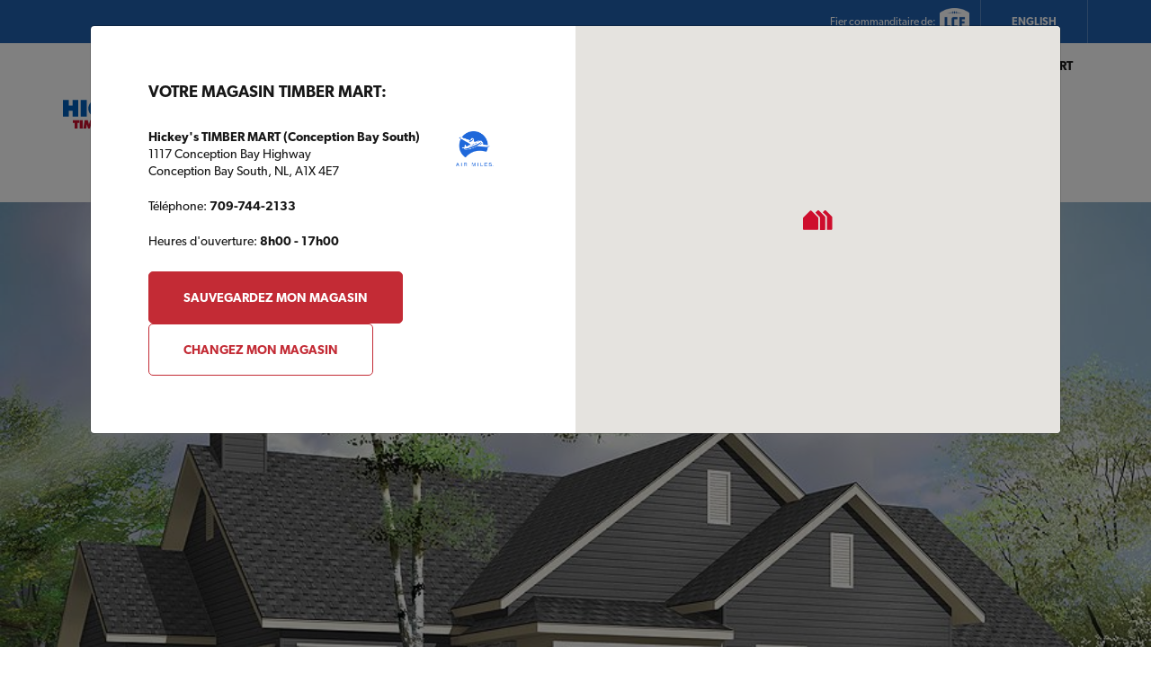

--- FILE ---
content_type: text/html; charset=UTF-8
request_url: https://timbermart.ca/fr/plans-construction/w3133-v1-alice-2/
body_size: 15519
content:

	<!doctype html>
<!--[if lt IE 7]><html class="no-js ie ie6 lt-ie9 lt-ie8 lt-ie7" lang="fr-FR"> <![endif]-->
<!--[if IE 7]><html class="no-js ie ie7 lt-ie9 lt-ie8" lang="fr-FR"> <![endif]-->
<!--[if IE 8]><html class="no-js ie ie8 lt-ie9" lang="fr-FR"> <![endif]-->
<!--[if gt IE 8]><!--><html class="no-js" lang="fr-FR"> <!--<![endif]-->
<head>
    <!-- Google Tag Manager -->
<script>(function(w,d,s,l,i){w[l]=w[l]||[];w[l].push({'gtm.start':
new Date().getTime(),event:'gtm.js'});var f=d.getElementsByTagName(s)[0],
j=d.createElement(s),dl=l!='dataLayer'?'&l='+l:'';j.async=true;j.src=
'https://www.googletagmanager.com/gtm.js?id='+i+dl;f.parentNode.insertBefore(j,f);
})(window,document,'script','dataLayer','GTM-N6XP5WD');</script>
<!-- End Google Tag Manager -->
     <meta charset="UTF-8" />
    <meta name="viewport" content="width=device-width, initial-scale=1">
              <link rel="apple-touch-icon" sizes="180x180" href="https://timbermart.ca/wp-content/themes/timber-mart-wp/favicon/apple-touch-icon.png">
    <link rel="icon" type="image/png" sizes="32x32" href="https://timbermart.ca/wp-content/themes/timber-mart-wp/favicon/favicon-32x32.png">
    <link rel="icon" type="image/png" sizes="16x16" href="https://timbermart.ca/wp-content/themes/timber-mart-wp/favicon/favicon-16x16.png">
    <link rel="manifest" href="https://timbermart.ca/wp-content/themes/timber-mart-wp/favicon/manifest.json">
    <link rel="mask-icon" href="https://timbermart.ca/wp-content/themes/timber-mart-wp/favicon/safari-pinned-tab.svg" color="#d20a2e">
    <meta name="theme-color" content="#ffffff">
    <link rel="pingback" href="https://timbermart.ca/xmlrpc.php" />
    <meta name='robots' content='index, follow, max-image-preview:large, max-snippet:-1, max-video-preview:-1' />
	<style>img:is([sizes="auto" i], [sizes^="auto," i]) { contain-intrinsic-size: 3000px 1500px }</style>
	
	<!-- This site is optimized with the Yoast SEO plugin v26.5 - https://yoast.com/wordpress/plugins/seo/ -->
	<title>W3133-V1 - Alice 2 | TIMBER MART</title>
	<link rel="canonical" href="https://timbermart.ca/fr/plans-construction/w3133-v1-alice-2/" />
	<meta property="og:locale" content="fr_FR" />
	<meta property="og:type" content="article" />
	<meta property="og:title" content="W3133-V1 - Alice 2 | TIMBER MART" />
	<meta property="og:description" content="Conçu à partir du très populaire plan 3133, ce modèle version s’adresse plus particulièrement à une clientèle avisée ou plus âgée dont le besoin de vivre sur un même plancher prend le dessus sur le nombre de chambres voire même sur le coût de construction. Voilà pourquoi, à l’intérieur, les trois chambres prévues au plan d’origine [&hellip;]" />
	<meta property="og:url" content="https://timbermart.ca/fr/plans-construction/w3133-v1-alice-2/" />
	<meta property="og:site_name" content="TIMBER MART" />
	<meta property="article:publisher" content="https://www.facebook.com/TimbermartCanada" />
	<meta property="article:modified_time" content="2019-04-16T12:52:21+00:00" />
	<meta name="twitter:card" content="summary_large_image" />
	<meta name="twitter:site" content="@_timbermart" />
	<meta name="twitter:label1" content="Durée de lecture estimée" />
	<meta name="twitter:data1" content="1 minute" />
	<script type="application/ld+json" class="yoast-schema-graph">{"@context":"https://schema.org","@graph":[{"@type":"WebPage","@id":"https://timbermart.ca/fr/plans-construction/w3133-v1-alice-2/","url":"https://timbermart.ca/fr/plans-construction/w3133-v1-alice-2/","name":"W3133-V1 - Alice 2 | TIMBER MART","isPartOf":{"@id":"https://timbermart.ca/fr/#website"},"datePublished":"2019-02-13T18:59:37+00:00","dateModified":"2019-04-16T12:52:21+00:00","breadcrumb":{"@id":"https://timbermart.ca/fr/plans-construction/w3133-v1-alice-2/#breadcrumb"},"inLanguage":"fr-FR","potentialAction":[{"@type":"ReadAction","target":["https://timbermart.ca/fr/plans-construction/w3133-v1-alice-2/"]}]},{"@type":"BreadcrumbList","@id":"https://timbermart.ca/fr/plans-construction/w3133-v1-alice-2/#breadcrumb","itemListElement":[{"@type":"ListItem","position":1,"name":"Accueil","item":"https://timbermart.ca/fr/"},{"@type":"ListItem","position":2,"name":"Plans","item":"https://timbermart.ca/fr/plans-construction/"},{"@type":"ListItem","position":3,"name":"W3133-V1 &#8211; Alice 2"}]},{"@type":"WebSite","@id":"https://timbermart.ca/fr/#website","url":"https://timbermart.ca/fr/","name":"TIMBER MART","description":"Votre référence en rénovation et en construction","publisher":{"@id":"https://timbermart.ca/fr/#organization"},"potentialAction":[{"@type":"SearchAction","target":{"@type":"EntryPoint","urlTemplate":"https://timbermart.ca/fr/?s={search_term_string}"},"query-input":{"@type":"PropertyValueSpecification","valueRequired":true,"valueName":"search_term_string"}}],"inLanguage":"fr-FR"},{"@type":"Organization","@id":"https://timbermart.ca/fr/#organization","name":"TIMBER MART Canada","url":"https://timbermart.ca/fr/","logo":{"@type":"ImageObject","inLanguage":"fr-FR","@id":"https://timbermart.ca/fr/#/schema/logo/image/","url":"https://timbermart.ca/wp-content/uploads/2019/01/tbm-logo_0.png","contentUrl":"https://timbermart.ca/wp-content/uploads/2019/01/tbm-logo_0.png","width":116,"height":119,"caption":"TIMBER MART Canada"},"image":{"@id":"https://timbermart.ca/fr/#/schema/logo/image/"},"sameAs":["https://www.facebook.com/TimbermartCanada","https://x.com/_timbermart","https://www.instagram.com/timber_mart_canada/","https://www.pinterest.ca/timber_mart/","https://www.youtube.com/user/timbrtv"]}]}</script>
	<!-- / Yoast SEO plugin. -->


<link rel='dns-prefetch' href='//static.addtoany.com' />
<link rel='dns-prefetch' href='//cdn.jsdelivr.net' />
<link rel='dns-prefetch' href='//maps.googleapis.com' />
<link rel='dns-prefetch' href='//unpkg.com' />
<link rel='stylesheet' id='wp-block-library-css' href='https://timbermart.ca/wp-includes/css/dist/block-library/style.min.css?ver=77a0efc1888879bf88bca790eec871a0' type='text/css' media='all' />
<style id='wp-block-library-inline-css' type='text/css'>
.wp-block-image.is-style-grayscale img {
			filter: grayscale(1);
		}
.wp-block-group.is-style-shadow {
        box-shadow: 1px 1px 16px rgba(0,0,0,0.2);
      }
.is-style-white-stroke {
        -webkit-text-stroke-width: 0.05em;
        -webkit-text-stroke-color: #FFF;
      }
</style>
<style id='safe-svg-svg-icon-style-inline-css' type='text/css'>
.safe-svg-cover{text-align:center}.safe-svg-cover .safe-svg-inside{display:inline-block;max-width:100%}.safe-svg-cover svg{fill:currentColor;height:100%;max-height:100%;max-width:100%;width:100%}

</style>
<link rel='stylesheet' id='wp-components-css' href='https://timbermart.ca/wp-includes/css/dist/components/style.min.css?ver=77a0efc1888879bf88bca790eec871a0' type='text/css' media='all' />
<link rel='stylesheet' id='wp-preferences-css' href='https://timbermart.ca/wp-includes/css/dist/preferences/style.min.css?ver=77a0efc1888879bf88bca790eec871a0' type='text/css' media='all' />
<link rel='stylesheet' id='wp-block-editor-css' href='https://timbermart.ca/wp-includes/css/dist/block-editor/style.min.css?ver=77a0efc1888879bf88bca790eec871a0' type='text/css' media='all' />
<link rel='stylesheet' id='popup-maker-block-library-style-css' href='https://timbermart.ca/wp-content/plugins/popup-maker/dist/packages/block-library-style.css?ver=dbea705cfafe089d65f1' type='text/css' media='all' />
<style id='global-styles-inline-css' type='text/css'>
:root{--wp--preset--aspect-ratio--square: 1;--wp--preset--aspect-ratio--4-3: 4/3;--wp--preset--aspect-ratio--3-4: 3/4;--wp--preset--aspect-ratio--3-2: 3/2;--wp--preset--aspect-ratio--2-3: 2/3;--wp--preset--aspect-ratio--16-9: 16/9;--wp--preset--aspect-ratio--9-16: 9/16;--wp--preset--color--black: #000000;--wp--preset--color--cyan-bluish-gray: #abb8c3;--wp--preset--color--white: #ffffff;--wp--preset--color--pale-pink: #f78da7;--wp--preset--color--vivid-red: #cf2e2e;--wp--preset--color--luminous-vivid-orange: #ff6900;--wp--preset--color--luminous-vivid-amber: #fcb900;--wp--preset--color--light-green-cyan: #7bdcb5;--wp--preset--color--vivid-green-cyan: #00d084;--wp--preset--color--pale-cyan-blue: #8ed1fc;--wp--preset--color--vivid-cyan-blue: #0693e3;--wp--preset--color--vivid-purple: #9b51e0;--wp--preset--color--base: hsl(0, 0%, 100%);--wp--preset--color--red: #C32B35;--wp--preset--color--light-red: #E02A21;--wp--preset--color--blue: #205FAD;--wp--preset--color--contrast: hsl(300, 7%, 3%);--wp--preset--gradient--vivid-cyan-blue-to-vivid-purple: linear-gradient(135deg,rgba(6,147,227,1) 0%,rgb(155,81,224) 100%);--wp--preset--gradient--light-green-cyan-to-vivid-green-cyan: linear-gradient(135deg,rgb(122,220,180) 0%,rgb(0,208,130) 100%);--wp--preset--gradient--luminous-vivid-amber-to-luminous-vivid-orange: linear-gradient(135deg,rgba(252,185,0,1) 0%,rgba(255,105,0,1) 100%);--wp--preset--gradient--luminous-vivid-orange-to-vivid-red: linear-gradient(135deg,rgba(255,105,0,1) 0%,rgb(207,46,46) 100%);--wp--preset--gradient--very-light-gray-to-cyan-bluish-gray: linear-gradient(135deg,rgb(238,238,238) 0%,rgb(169,184,195) 100%);--wp--preset--gradient--cool-to-warm-spectrum: linear-gradient(135deg,rgb(74,234,220) 0%,rgb(151,120,209) 20%,rgb(207,42,186) 40%,rgb(238,44,130) 60%,rgb(251,105,98) 80%,rgb(254,248,76) 100%);--wp--preset--gradient--blush-light-purple: linear-gradient(135deg,rgb(255,206,236) 0%,rgb(152,150,240) 100%);--wp--preset--gradient--blush-bordeaux: linear-gradient(135deg,rgb(254,205,165) 0%,rgb(254,45,45) 50%,rgb(107,0,62) 100%);--wp--preset--gradient--luminous-dusk: linear-gradient(135deg,rgb(255,203,112) 0%,rgb(199,81,192) 50%,rgb(65,88,208) 100%);--wp--preset--gradient--pale-ocean: linear-gradient(135deg,rgb(255,245,203) 0%,rgb(182,227,212) 50%,rgb(51,167,181) 100%);--wp--preset--gradient--electric-grass: linear-gradient(135deg,rgb(202,248,128) 0%,rgb(113,206,126) 100%);--wp--preset--gradient--midnight: linear-gradient(135deg,rgb(2,3,129) 0%,rgb(40,116,252) 100%);--wp--preset--font-size--small: 13px;--wp--preset--font-size--medium: clamp(1.125rem, 1.125rem + ((1vw - 0.2rem) * 0.313), 1.375rem);--wp--preset--font-size--large: clamp(1.5rem, 1.5rem + ((1vw - 0.2rem) * 0.625), 2rem);--wp--preset--font-size--x-large: clamp(2.5rem, 2.5rem + ((1vw - 0.2rem) * 0.625), 3rem);--wp--preset--font-size--regular: clamp(1rem, 1rem + ((1vw - 0.2rem) * 0.156), 1.125rem);--wp--preset--font-size--largish: clamp(1.25rem, 1.25rem + ((1vw - 0.2rem) * 0.313), 1.5rem);--wp--preset--font-size--xxl: clamp(2.375rem, 2.375rem + ((1vw - 0.2rem) * 4.844), 6.25rem);--wp--preset--font-family--primary-font: 'canada-type-gibson', sans-serif;;--wp--preset--font-family--secondary-font: 'proxima-nova-condensed', sans-serif;;--wp--preset--spacing--20: 0.66rem;--wp--preset--spacing--30: 1rem;--wp--preset--spacing--40: clamp(1.25rem, 0.625rem + 1.5625vw, 1.875rem);--wp--preset--spacing--50: 1.5rem;--wp--preset--spacing--60: clamp(2.5rem, 1.25rem + 3.125vw, 3.75rem);--wp--preset--spacing--70: clamp(3.75rem, 2.5rem + 3.125vw, 5rem);--wp--preset--spacing--80: clamp(5rem, 3.75rem + 3.125vw, 6.25rem);--wp--preset--shadow--natural: 6px 6px 9px rgba(0, 0, 0, 0.2);--wp--preset--shadow--deep: 12px 12px 50px rgba(0, 0, 0, 0.4);--wp--preset--shadow--sharp: 6px 6px 0px rgba(0, 0, 0, 0.2);--wp--preset--shadow--outlined: 6px 6px 0px -3px rgba(255, 255, 255, 1), 6px 6px rgba(0, 0, 0, 1);--wp--preset--shadow--crisp: 6px 6px 0px rgba(0, 0, 0, 1);}:root { --wp--style--global--content-size: min(90vw,1280px);--wp--style--global--wide-size: min(90vw,1480px); }:where(body) { margin: 0; }.wp-site-blocks > .alignleft { float: left; margin-right: 2em; }.wp-site-blocks > .alignright { float: right; margin-left: 2em; }.wp-site-blocks > .aligncenter { justify-content: center; margin-left: auto; margin-right: auto; }:where(.wp-site-blocks) > * { margin-block-start: 2rem; margin-block-end: 0; }:where(.wp-site-blocks) > :first-child { margin-block-start: 0; }:where(.wp-site-blocks) > :last-child { margin-block-end: 0; }:root { --wp--style--block-gap: 2rem; }:root :where(.is-layout-flow) > :first-child{margin-block-start: 0;}:root :where(.is-layout-flow) > :last-child{margin-block-end: 0;}:root :where(.is-layout-flow) > *{margin-block-start: 2rem;margin-block-end: 0;}:root :where(.is-layout-constrained) > :first-child{margin-block-start: 0;}:root :where(.is-layout-constrained) > :last-child{margin-block-end: 0;}:root :where(.is-layout-constrained) > *{margin-block-start: 2rem;margin-block-end: 0;}:root :where(.is-layout-flex){gap: 2rem;}:root :where(.is-layout-grid){gap: 2rem;}.is-layout-flow > .alignleft{float: left;margin-inline-start: 0;margin-inline-end: 2em;}.is-layout-flow > .alignright{float: right;margin-inline-start: 2em;margin-inline-end: 0;}.is-layout-flow > .aligncenter{margin-left: auto !important;margin-right: auto !important;}.is-layout-constrained > .alignleft{float: left;margin-inline-start: 0;margin-inline-end: 2em;}.is-layout-constrained > .alignright{float: right;margin-inline-start: 2em;margin-inline-end: 0;}.is-layout-constrained > .aligncenter{margin-left: auto !important;margin-right: auto !important;}.is-layout-constrained > :where(:not(.alignleft):not(.alignright):not(.alignfull)){max-width: var(--wp--style--global--content-size);margin-left: auto !important;margin-right: auto !important;}.is-layout-constrained > .alignwide{max-width: var(--wp--style--global--wide-size);}body .is-layout-flex{display: flex;}.is-layout-flex{flex-wrap: wrap;align-items: center;}.is-layout-flex > :is(*, div){margin: 0;}body .is-layout-grid{display: grid;}.is-layout-grid > :is(*, div){margin: 0;}body{padding-top: 0px;padding-right: 0px;padding-bottom: 0px;padding-left: 0px;}a:where(:not(.wp-element-button)){text-decoration: underline;}:root :where(.wp-element-button, .wp-block-button__link){background-color: #32373c;border-width: 0;color: #fff;font-family: inherit;font-size: inherit;line-height: inherit;padding: calc(0.667em + 2px) calc(1.333em + 2px);text-decoration: none;}.has-black-color{color: var(--wp--preset--color--black) !important;}.has-cyan-bluish-gray-color{color: var(--wp--preset--color--cyan-bluish-gray) !important;}.has-white-color{color: var(--wp--preset--color--white) !important;}.has-pale-pink-color{color: var(--wp--preset--color--pale-pink) !important;}.has-vivid-red-color{color: var(--wp--preset--color--vivid-red) !important;}.has-luminous-vivid-orange-color{color: var(--wp--preset--color--luminous-vivid-orange) !important;}.has-luminous-vivid-amber-color{color: var(--wp--preset--color--luminous-vivid-amber) !important;}.has-light-green-cyan-color{color: var(--wp--preset--color--light-green-cyan) !important;}.has-vivid-green-cyan-color{color: var(--wp--preset--color--vivid-green-cyan) !important;}.has-pale-cyan-blue-color{color: var(--wp--preset--color--pale-cyan-blue) !important;}.has-vivid-cyan-blue-color{color: var(--wp--preset--color--vivid-cyan-blue) !important;}.has-vivid-purple-color{color: var(--wp--preset--color--vivid-purple) !important;}.has-base-color{color: var(--wp--preset--color--base) !important;}.has-red-color{color: var(--wp--preset--color--red) !important;}.has-light-red-color{color: var(--wp--preset--color--light-red) !important;}.has-blue-color{color: var(--wp--preset--color--blue) !important;}.has-contrast-color{color: var(--wp--preset--color--contrast) !important;}.has-black-background-color{background-color: var(--wp--preset--color--black) !important;}.has-cyan-bluish-gray-background-color{background-color: var(--wp--preset--color--cyan-bluish-gray) !important;}.has-white-background-color{background-color: var(--wp--preset--color--white) !important;}.has-pale-pink-background-color{background-color: var(--wp--preset--color--pale-pink) !important;}.has-vivid-red-background-color{background-color: var(--wp--preset--color--vivid-red) !important;}.has-luminous-vivid-orange-background-color{background-color: var(--wp--preset--color--luminous-vivid-orange) !important;}.has-luminous-vivid-amber-background-color{background-color: var(--wp--preset--color--luminous-vivid-amber) !important;}.has-light-green-cyan-background-color{background-color: var(--wp--preset--color--light-green-cyan) !important;}.has-vivid-green-cyan-background-color{background-color: var(--wp--preset--color--vivid-green-cyan) !important;}.has-pale-cyan-blue-background-color{background-color: var(--wp--preset--color--pale-cyan-blue) !important;}.has-vivid-cyan-blue-background-color{background-color: var(--wp--preset--color--vivid-cyan-blue) !important;}.has-vivid-purple-background-color{background-color: var(--wp--preset--color--vivid-purple) !important;}.has-base-background-color{background-color: var(--wp--preset--color--base) !important;}.has-red-background-color{background-color: var(--wp--preset--color--red) !important;}.has-light-red-background-color{background-color: var(--wp--preset--color--light-red) !important;}.has-blue-background-color{background-color: var(--wp--preset--color--blue) !important;}.has-contrast-background-color{background-color: var(--wp--preset--color--contrast) !important;}.has-black-border-color{border-color: var(--wp--preset--color--black) !important;}.has-cyan-bluish-gray-border-color{border-color: var(--wp--preset--color--cyan-bluish-gray) !important;}.has-white-border-color{border-color: var(--wp--preset--color--white) !important;}.has-pale-pink-border-color{border-color: var(--wp--preset--color--pale-pink) !important;}.has-vivid-red-border-color{border-color: var(--wp--preset--color--vivid-red) !important;}.has-luminous-vivid-orange-border-color{border-color: var(--wp--preset--color--luminous-vivid-orange) !important;}.has-luminous-vivid-amber-border-color{border-color: var(--wp--preset--color--luminous-vivid-amber) !important;}.has-light-green-cyan-border-color{border-color: var(--wp--preset--color--light-green-cyan) !important;}.has-vivid-green-cyan-border-color{border-color: var(--wp--preset--color--vivid-green-cyan) !important;}.has-pale-cyan-blue-border-color{border-color: var(--wp--preset--color--pale-cyan-blue) !important;}.has-vivid-cyan-blue-border-color{border-color: var(--wp--preset--color--vivid-cyan-blue) !important;}.has-vivid-purple-border-color{border-color: var(--wp--preset--color--vivid-purple) !important;}.has-base-border-color{border-color: var(--wp--preset--color--base) !important;}.has-red-border-color{border-color: var(--wp--preset--color--red) !important;}.has-light-red-border-color{border-color: var(--wp--preset--color--light-red) !important;}.has-blue-border-color{border-color: var(--wp--preset--color--blue) !important;}.has-contrast-border-color{border-color: var(--wp--preset--color--contrast) !important;}.has-vivid-cyan-blue-to-vivid-purple-gradient-background{background: var(--wp--preset--gradient--vivid-cyan-blue-to-vivid-purple) !important;}.has-light-green-cyan-to-vivid-green-cyan-gradient-background{background: var(--wp--preset--gradient--light-green-cyan-to-vivid-green-cyan) !important;}.has-luminous-vivid-amber-to-luminous-vivid-orange-gradient-background{background: var(--wp--preset--gradient--luminous-vivid-amber-to-luminous-vivid-orange) !important;}.has-luminous-vivid-orange-to-vivid-red-gradient-background{background: var(--wp--preset--gradient--luminous-vivid-orange-to-vivid-red) !important;}.has-very-light-gray-to-cyan-bluish-gray-gradient-background{background: var(--wp--preset--gradient--very-light-gray-to-cyan-bluish-gray) !important;}.has-cool-to-warm-spectrum-gradient-background{background: var(--wp--preset--gradient--cool-to-warm-spectrum) !important;}.has-blush-light-purple-gradient-background{background: var(--wp--preset--gradient--blush-light-purple) !important;}.has-blush-bordeaux-gradient-background{background: var(--wp--preset--gradient--blush-bordeaux) !important;}.has-luminous-dusk-gradient-background{background: var(--wp--preset--gradient--luminous-dusk) !important;}.has-pale-ocean-gradient-background{background: var(--wp--preset--gradient--pale-ocean) !important;}.has-electric-grass-gradient-background{background: var(--wp--preset--gradient--electric-grass) !important;}.has-midnight-gradient-background{background: var(--wp--preset--gradient--midnight) !important;}.has-small-font-size{font-size: var(--wp--preset--font-size--small) !important;}.has-medium-font-size{font-size: var(--wp--preset--font-size--medium) !important;}.has-large-font-size{font-size: var(--wp--preset--font-size--large) !important;}.has-x-large-font-size{font-size: var(--wp--preset--font-size--x-large) !important;}.has-regular-font-size{font-size: var(--wp--preset--font-size--regular) !important;}.has-largish-font-size{font-size: var(--wp--preset--font-size--largish) !important;}.has-xxl-font-size{font-size: var(--wp--preset--font-size--xxl) !important;}.has-primary-font-font-family{font-family: var(--wp--preset--font-family--primary-font) !important;}.has-secondary-font-font-family{font-family: var(--wp--preset--font-family--secondary-font) !important;}
:root :where(.wp-block-button .wp-block-button__link){background-color: var(--wp--preset--color--red);border-radius: 8px;color: #FFF;font-weight: bold;text-transform: uppercase;}
:root :where(.wp-block-pullquote){font-size: clamp(0.984em, 0.984rem + ((1vw - 0.2em) * 0.645), 1.5em);line-height: 1.6;}
</style>
<link rel='stylesheet' id='slick-css-css' href='//cdn.jsdelivr.net/npm/slick-carousel@1.8.1/slick/slick.css?ver=77a0efc1888879bf88bca790eec871a0' type='text/css' media='all' />
<link rel='stylesheet' id='style-css' href='https://timbermart.ca/wp-content/themes/timber-mart-wp/assets/css/main.css?ver=1765895846' type='text/css' media='all' />
<link rel='stylesheet' id='fa-css' href='https://timbermart.ca/wp-content/themes/timber-mart-wp/assets/css/font-awesome.css?ver=1765895846' type='text/css' media='all' />
<link rel='stylesheet' id='addtoany-css' href='https://timbermart.ca/wp-content/plugins/add-to-any/addtoany.min.css?ver=1.16' type='text/css' media='all' />
<style id='addtoany-inline-css' type='text/css'>
.a2a_svg { border-radius: 50% !important; }
</style>
<script type="text/javascript" id="addtoany-core-js-before">
/* <![CDATA[ */
window.a2a_config=window.a2a_config||{};a2a_config.callbacks=[];a2a_config.overlays=[];a2a_config.templates={};a2a_localize = {
	Share: "Partager",
	Save: "Enregistrer",
	Subscribe: "S'abonner",
	Email: "E-mail",
	Bookmark: "Marque-page",
	ShowAll: "Montrer tout",
	ShowLess: "Montrer moins",
	FindServices: "Trouver des service(s)",
	FindAnyServiceToAddTo: "Trouver instantan&eacute;ment des services &agrave; ajouter &agrave;",
	PoweredBy: "Propuls&eacute; par",
	ShareViaEmail: "Partager par e-mail",
	SubscribeViaEmail: "S’abonner par e-mail",
	BookmarkInYourBrowser: "Ajouter un signet dans votre navigateur",
	BookmarkInstructions: "Appuyez sur Ctrl+D ou \u2318+D pour mettre cette page en signet",
	AddToYourFavorites: "Ajouter &agrave; vos favoris",
	SendFromWebOrProgram: "Envoyer depuis n’importe quelle adresse e-mail ou logiciel e-mail",
	EmailProgram: "Programme d’e-mail",
	More: "Plus&#8230;",
	ThanksForSharing: "Merci de partager !",
	ThanksForFollowing: "Merci de nous suivre !"
};

a2a_config.icon_color="#165cb1,#ffffff";
/* ]]> */
</script>
<script type="text/javascript" defer src="https://static.addtoany.com/menu/page.js" id="addtoany-core-js"></script>
<script type="text/javascript" src="https://timbermart.ca/wp-includes/js/jquery/jquery.min.js?ver=3.7.1" id="jquery-core-js"></script>
<script type="text/javascript" src="https://timbermart.ca/wp-includes/js/jquery/jquery-migrate.min.js?ver=3.4.1" id="jquery-migrate-js"></script>
<script type="text/javascript" defer src="https://timbermart.ca/wp-content/plugins/add-to-any/addtoany.min.js?ver=1.1" id="addtoany-jquery-js"></script>
<script type="text/javascript" src="https://maps.googleapis.com/maps/api/js?key=AIzaSyC2-5_vK_OwuxlU1h3aZtQs5rRftm_pvfE&amp;libraries=geometry%2Cplaces&amp;language=fr&amp;ver=77a0efc1888879bf88bca790eec871a0" id="googlemaps.js-js"></script>
<link rel="https://api.w.org/" href="https://timbermart.ca/wp-json/" /><link rel="alternate" title="JSON" type="application/json" href="https://timbermart.ca/wp-json/wp/v2/plan/5159" /><link rel="EditURI" type="application/rsd+xml" title="RSD" href="https://timbermart.ca/xmlrpc.php?rsd" />

<link rel='shortlink' href='https://timbermart.ca/?p=5159' />
<link rel="alternate" title="oEmbed (JSON)" type="application/json+oembed" href="https://timbermart.ca/wp-json/oembed/1.0/embed?url=https%3A%2F%2Ftimbermart.ca%2Ffr%2Fplans-construction%2Fw3133-v1-alice-2%2F&#038;lang=fr" />
<link rel="alternate" title="oEmbed (XML)" type="text/xml+oembed" href="https://timbermart.ca/wp-json/oembed/1.0/embed?url=https%3A%2F%2Ftimbermart.ca%2Ffr%2Fplans-construction%2Fw3133-v1-alice-2%2F&#038;format=xml&#038;lang=fr" />
<script>document.documentElement.className += " js";</script>

		</head>

<body class="wp-singular plan-template-default single single-plan postid-5159 wp-embed-responsive wp-theme-timber-mart-wp fr" data-spy="scroll" data-target="#life-events-nav">
	<!-- Google Tag Manager (noscript) -->

<noscript><iframe src="https://www.googletagmanager.com/ns.html?id=GTM-N6XP5WD"
height="0" width="0" style="display:none;visibility:hidden"></iframe></noscript>
<!-- End Google Tag Manager (noscript) -->
	<div class="body-wrap">
		<div id="app-settings" 
			data-domain=""
			data-token=""
			data-language="fr">
		</div>
		
		
		<div class="skip-bar text-center"><a href="#main" class="focus-only">Retournez au contenu</a></div>
					<header class="desktop-header">


    <div class="utility-bar">
        <div class="wrapper">
            <div class="info">
                        </div>
            
                        <div class="sponsoring">
                Fier commanditaire de: 
                                                        <a href="https://www.lcf.ca/" target="_self" rel="noopener">
                        <img src="https://timbermart.ca/wp-content/uploads/2019/02/lcf_logo.png" alt="lcf logo"/>
                    </a>
                            </div>
            

            <div class="lang-selector">
                                                            <a href="https://timbermart.ca/en/">English</a>
                                                </div>
            
        </div>
    </div>

    <div class="header-main">
        <div class="container">
            <div class="row align-items-center">
                <div class="col-md-4">
                    <a href="/" class="logo-wrapper">
                                                                        
                                                <div class="logo"><img src="https://timbermart.ca/wp-content/uploads/2019/01/hickeys.svg" alt="timber mart logo"></div>
                        <div class="tagline  tagline--bottom"><img src="https://timbermart.ca/wp-content/uploads/2019/05/logo_fr.png" alt="votre référence pour renover et construire" /></div>
                    </a>
                </div>
                <div class="col-md-4">
                    <form action="/fr/" method="get">
                        <div class="search-box">
                            <label for="desktop-site-search" class="sr-only">Cherchez</label>
                            <input id="desktop-site-search" type="search" placeholder='Recherchez projets, conseils, inspirations et plus' name="s" value=""/>
                            <button class="btn" type="submit">
                                <span class="sr-only">Cherchez</span>
                                <i class="fas fa-search"></i>
                            </button>
                        </div>
                    </form>
                </div>
                <div class="col-md-4">
                    <div class="current-store current-store__right">
            <div class="current-store--offer">
            <a href="/fr/air-miles/"><img src='https://timbermart.ca/wp-content/themes/timber-mart-wp/assets/img/airmiles-blue-fr.png' alt="Air Miles Logo" /></a>
        </div>
        <div class="current-store--content">
        <div class="current-store--info">
            <div><span>Mon magasin: </span><strong class="current-store--name">Hickey's TIMBER MART (Conception Bay South)</strong></div>
            <div>
                                    <span>Heures d'ouverture: </span><strong class='current-store--timing'>8h00 - 17h00</strong>
                            </div>
        </div>
        <div class="current-store--links">
            <a href="javascript:void(0)" class="js-open-select-store">Changez de magasin</a>
            <a href="/fr/magasins/hickeys-timber-mart-conception-bay-south/">Détails du magasin</a> 
        </div>
    </div>
</div>
                </div>
            </div>
        </div>
    </div>

    <nav class="desktop-menu">
        <div class="container">
            <div class="d-flex justify-content-between">
                
	<ul class="menu menu__centered">
							<li class=" menu-item menu-item-type-taxonomy menu-item-object-plan_type current-plan-ancestor menu-item-4986 menu-item-has-children has_submenu">
			
							<a href="javascript:void(0)" class="js-toggle-submenu">Plans de construction</a>

									    <div class="submenu">
    <div class="container">
        <div class="row align-items-center images-submenu">
            
                                                <div class="image-item">
                        <a target="_self" href="https://timbermart.ca/fr/plan-types/maisons/" class=" menu-item menu-item-type-taxonomy menu-item-object-plan_type current-plan-ancestor menu-item-4988 image-link">
                            <div class="labelled-image labelled-image__dark">
                                <img src="https://timbermart.ca/wp-content/uploads/2019/02/4133-elevations-400x400-c-default.jpg" alt="" loading="lazy"/>
                                <h3>Maisons</h3>
                            </div>
                        </a>
                    </div>
                                                                <div class="image-item">
                        <a target="_self" href="https://timbermart.ca/fr/plan-types/chalets/" class=" menu-item menu-item-type-taxonomy menu-item-object-plan_type menu-item-4994 image-link">
                            <div class="labelled-image labelled-image__dark">
                                <img src="https://timbermart.ca/wp-content/uploads/2019/02/levasion-400x400-c-default.jpg" alt="" loading="lazy"/>
                                <h3>Chalets</h3>
                            </div>
                        </a>
                    </div>
                                                                <div class="image-item">
                        <a target="_self" href="https://timbermart.ca/fr/plan-types/garages/" class=" menu-item menu-item-type-taxonomy menu-item-object-plan_type menu-item-4992 image-link">
                            <div class="labelled-image labelled-image__dark">
                                <img src="https://timbermart.ca/wp-content/uploads/2019/02/2977-19-elevations-400x400-c-default.jpg" alt="" loading="lazy"/>
                                <h3>Plans de garage</h3>
                            </div>
                        </a>
                    </div>
                                                                <div class="image-item">
                        <a target="_self" href="https://timbermart.ca/fr/plan-types/cabanon/" class=" menu-item menu-item-type-taxonomy menu-item-object-plan_type menu-item-4993 image-link">
                            <div class="labelled-image labelled-image__dark">
                                <img src="https://timbermart.ca/wp-content/uploads/2018/08/shed178-400x400-c-default.jpg" alt="" loading="lazy"/>
                                <h3>Cabanon</h3>
                            </div>
                        </a>
                    </div>
                                    
                </div>
    </div>
</div>				
						



		</li>
							<li class=" menu-item menu-item-type-post_type menu-item-object-page current_page_parent menu-item-4995 menu-item-has-children has_submenu">
			
							<a href="javascript:void(0)" class="js-toggle-submenu">Projets et conseils</a>

									    <div class="submenu">
    <div class="container">
        <div class="row align-items-center default-submenu">
            
            <div class="col-3">
                <span class="submenu--heading">Projets et conseils</span>
                <ul>
                                                    <li><a target="_self" href="https://timbermart.ca/fr/projets-conseils/autour-de-la-maison/">Autour de la maison</a></li>
                                                                    <li><a target="_self" href="https://timbermart.ca/fr/projets-conseils/projets-du-printemps/">Projets du printemps</a></li>
                                                                    <li><a target="_self" href="https://timbermart.ca/fr/projets-conseils/clotures-deck/">Clôtures & terrasses</a></li>
                                                                    <li><a target="_self" href="https://timbermart.ca/fr/projets-conseils/projets-dinterieur/">Projets d'intérieur</a></li>
                                                                                                                                                </ul>
                <a href="https://timbermart.ca/fr/projets-conseils/" class="red-link">VOIR TOUS LES PROJETS ET CONSEILS</a>
            </div>
            <div class="col-9">
                <div class="row">
                                                                                                                                                                                                                                    <div class="col-4">
        <a target="_self" href="https://timbermart.ca/fr/projets-conseils/clotures-deck/" class=" menu-item menu-item-type-taxonomy menu-item-object-category menu-item-19913 image-link">
            <div class="labelled-image labelled-image__dark">
                <img src="https://timbermart.ca/wp-content/uploads/2015/07/fence-e1562874504172-400x400-c-default.jpg" alt="" loading="lazy"/>
                <h3>Clôtures et terrasses</h3>
            </div>
        </a>
    </div>
                                                                                        <div class="col-4">
        <a target="_self" href="https://timbermart.ca/fr/projets-conseils/plans-garage-remise/" class=" menu-item menu-item-type-taxonomy menu-item-object-category menu-item-5007 image-link">
            <div class="labelled-image labelled-image__dark">
                <img src="https://timbermart.ca/wp-content/uploads/2021/10/Shed_BodyBlogImage_Web-400x400-c-default.jpg" alt="" loading="lazy"/>
                <h3>Plans garage & remise</h3>
            </div>
        </a>
    </div>
                                                                                        <div class="col-4">
        <a target="_self" href="https://timbermart.ca/fr/projets-conseils/conseils-de-peintre/" class=" menu-item menu-item-type-taxonomy menu-item-object-category menu-item-5006 image-link">
            <div class="labelled-image labelled-image__dark">
                <img src="https://timbermart.ca/wp-content/uploads/2019/08/paint_can-400x400-c-default-400x400-c-default.jpg" alt="" loading="lazy"/>
                <h3>Conseils de peintre</h3>
            </div>
        </a>
    </div>
                                                        </div>
            </div>
        
                </div>
    </div>
</div>	
				
						



		</li>
							<li class=" menu-item menu-item-type-post_type_archive menu-item-object-magazines menu-item-24322 has_submenu">
			
							<a href="javascript:void(0)" class="js-toggle-submenu">Inspiration</a>

									
    <div class="submenu">
    <div class="container">
        <div class="row align-items-center inspiration-submenu">
            
            <div class="col-3">
                <span class="submenu--heading">Inspiration</span>
                <p>Lorsque vient le temps de commencer votre projet de rénovation de votre domicile, visitez TIMBER MART. Avec nos outils, nos matériaux et notre expertise, vous pouvez tout faire.</p>
                <a href="https://timbermart.ca/fr/revues/" class="red-link">VOIR TOUTE L'INSPIRATION</a>
            </div>

                                <div class="col-5 offset-1">
                        <a href="/fr/revues/planifier-avant-de-construire/" class="image-link">
                            <div class="labelled-image labelled-image__dark">
                                <img src="https://timbermart.ca/wp-content/uploads/2020/09/Plan2020Magazine_header-696x400-c-default.jpg" alt="" loading="lazy"/>
                                <h3>Planifier avant de construire</h3>
                            </div>
                        </a>
                    </div>
                    <div class="col-3">
                        <a href="/fr/revues/renovation-de-maisons-chaudes/" class="image-link">
                            <div class="labelled-image labelled-image__dark">
                                <img src="https://timbermart.ca/wp-content/uploads/2020/09/warmhomeupgrades-header-400x400-c-default.jpg" alt="" loading="lazy"/>
                                <h3>Rénovation de maisons chaudes</h3>
                            </div>
                        </a>
                    </div>
                    
                </div>
    </div>
</div>				
						



		</li>
							<li class=" menu-item menu-item-type-post_type menu-item-object-page menu-item-4983 menu-item-has-children has_submenu">
			
							<a href="javascript:void(0)" class="js-toggle-submenu">Offres & circulaire</a>

									    <div class="submenu">
    <div class="container">
        <div class="row align-items-center deals-flyer-submenu">
            
                                                                                              <div class="col-5">
        <a target="_self" href="https://timbermart.ca/fr/circulaire/" class=" menu-item menu-item-type-post_type menu-item-object-page menu-item-4999 image-link">
            <div class="labelled-image labelled-image__dark">
                <img src="https://timbermart.ca/wp-content/uploads/2019/08/man-using-hammer-696x400-c-default.jpg" alt="" loading="lazy"/>
                <h3>Circulaire</h3>
            </div>
        </a>
    </div>
                                    
                </div>
    </div>
</div>				
						



		</li>
		</ul>
	

                            </div>
            
        </div>
    </nav>
    
</header>




<header class="mobile-header">
    <div class="utility-bar">
        <div class="wrapper">
            <div>Mon magasin: <strong>Hickey's TIMBER MART (Conception Bay South)</strong></div>
        </div>
    </div>

    <div class="header-main">
        <div class="container">
            <div class="row align-items-center mb-3">
                <div class="col-7">
                    <a href="/" class="logo-wrapper">
                        <div class="logo"><img src="https://timbermart.ca/wp-content/uploads/2019/01/hickeys.svg" alt="timber mart logo"></div>
                        <div class="tagline"><img src="https://timbermart.ca/wp-content/uploads/2019/05/logo_fr.png" alt="votre référence pour renover et construire" /></div>
                    </a>
                </div>
                <div class="col-5 d-flex justify-content-end align-items-center">
                    
                                                                        <a href="https://timbermart.ca/en/" class="lang">en</a>
                                                                
                    <button id="js-toggle-menu" class="menu-btn">
                        <span class="sr-only">Toggle Menu</span>
                        <span></span>
                    </button>
                    
                </div>
            </div>
            <div class="row">
                <form class="col-12" action="/fr/" method="get">
                    <div class="search-box">
                        <label class="sr-only" for="mobile-site-search">Cherchez</label>
                        <input id="mobile-site-search" name="s" type="text" placeholder='Recherchez projets, conseils, inspirations et plus'/>
                        <button class="btn" type="submit">
                            <span class="sr-only">Cherchez</span>
                            <i class="fas fa-search"></i>
                        </button>
                    </div>
                </form>
            </div>

            
            <nav class="mobile-menu">
                <div class="container">
                    	<ul class="menu">
									<li class=" menu-item menu-item-type-taxonomy menu-item-object-plan_type current-plan-ancestor menu-item-4986 menu-item-has-children">
				
				
									<a href="javascript:void(0)" class="js-toggle-submenu">Plans de construction<i class="fa fa-angle-down toggle-submenu" aria-hidden="true"></i></a>
						<ul class="submenu">
									<li class=" menu-item menu-item-type-taxonomy menu-item-object-plan_type current-plan-ancestor menu-item-4988">
				
				
									<a target="_self" href="https://timbermart.ca/fr/plan-types/maisons/">Maisons</a>
							</li>
											<li class=" menu-item menu-item-type-taxonomy menu-item-object-plan_type menu-item-4994">
				
				
									<a target="_self" href="https://timbermart.ca/fr/plan-types/chalets/">Chalets</a>
							</li>
											<li class=" menu-item menu-item-type-taxonomy menu-item-object-plan_type menu-item-4992">
				
				
									<a target="_self" href="https://timbermart.ca/fr/plan-types/garages/">Plans de garage</a>
							</li>
											<li class=" menu-item menu-item-type-taxonomy menu-item-object-plan_type menu-item-4993">
				
				
									<a target="_self" href="https://timbermart.ca/fr/plan-types/cabanon/">Cabanon</a>
							</li>
				</ul>
							</li>
											<li class=" menu-item menu-item-type-post_type menu-item-object-page current_page_parent menu-item-4995 menu-item-has-children">
				
				
									<a href="javascript:void(0)" class="js-toggle-submenu">Projets et conseils<i class="fa fa-angle-down toggle-submenu" aria-hidden="true"></i></a>
						<ul class="submenu">
									<li class=" menu-item menu-item-type-taxonomy menu-item-object-category menu-item-5002">
				
				
									<a target="_self" href="https://timbermart.ca/fr/projets-conseils/autour-de-la-maison/">Autour de la maison</a>
							</li>
											<li class=" menu-item menu-item-type-taxonomy menu-item-object-category menu-item-5004">
				
				
									<a target="_self" href="https://timbermart.ca/fr/projets-conseils/projets-du-printemps/">Projets du printemps</a>
							</li>
											<li class=" menu-item menu-item-type-taxonomy menu-item-object-category menu-item-5005">
				
				
									<a target="_self" href="https://timbermart.ca/fr/projets-conseils/clotures-deck/">Clôtures & terrasses</a>
							</li>
											<li class=" menu-item menu-item-type-taxonomy menu-item-object-category menu-item-5011">
				
				
									<a target="_self" href="https://timbermart.ca/fr/projets-conseils/projets-dinterieur/">Projets d'intérieur</a>
							</li>
											<li class=" menu-item menu-item-type-taxonomy menu-item-object-category menu-item-19913">
				
				
									<a target="_self" href="https://timbermart.ca/fr/projets-conseils/clotures-deck/">Clôtures et terrasses</a>
							</li>
											<li class=" menu-item menu-item-type-taxonomy menu-item-object-category menu-item-5007">
				
				
									<a target="_self" href="https://timbermart.ca/fr/projets-conseils/plans-garage-remise/">Plans garage & remise</a>
							</li>
											<li class=" menu-item menu-item-type-taxonomy menu-item-object-category menu-item-5006">
				
				
									<a target="_self" href="https://timbermart.ca/fr/projets-conseils/conseils-de-peintre/">Conseils de peintre</a>
							</li>
				</ul>
							</li>
											<li class=" menu-item menu-item-type-post_type_archive menu-item-object-magazines menu-item-24322">
				
				
									<a target="_self" href="https://timbermart.ca/fr/revues/">Inspiration</a>
							</li>
											<li class=" menu-item menu-item-type-post_type menu-item-object-page menu-item-4983 menu-item-has-children">
				
				
									<a href="javascript:void(0)" class="js-toggle-submenu">Offres & circulaire<i class="fa fa-angle-down toggle-submenu" aria-hidden="true"></i></a>
						<ul class="submenu">
			        									<li class=" menu-item menu-item-type-post_type menu-item-object-page menu-item-4999">
				
				
									<a target="_self" href="https://timbermart.ca/fr/circulaire/">Circulaire</a>
							</li>
				</ul>
							</li>
				</ul>

                    <div class="current-store">
    <div class="current-store--info">
        <div><strong class="current-store--name">Hickey's TIMBER MART (Conception Bay South)</strong></div>
        <p>
            1117 Conception Bay Highway<br/>
            Conception Bay South, NL, A1X 4E7
        </p>
                    <p>Téléphone: <strong>709-744-2133</strong></p>
                <p>Heures d'ouverture: <strong>8h00 - 17h00</strong></p>
        

    </div>
            <div class="current-store--offer">
            <a href="/fr/air-miles/"><img src='/wp-content/themes/timber-mart-wp/assets/img/airmiles-blue-fr.png' alt="Air Miles Logo" /></a>
        </div>
    </div>
                    <div class="btn-group">
                        <button class="btn btn-clear js-open-select-store">Changez de magasin</button>
                        <a href="/fr/magasins/hickeys-timber-mart-conception-bay-south/" class="btn">Détails du magasin</a> 
                    </div>

                </div>
            </nav>
        </div>
    </div>


</header>		
		<main id="main">	
		    <article>
        <div class="plan-banner">
                        <img src="https://timbermart.ca/wp-content/uploads/2019/02/l030512083343.jpg" 
                alt="1313 sq.ft. timber mart house with garage" 
                srcset="https://timbermart.ca/wp-content/uploads/2019/02/l030512083343.jpg 900w, https://timbermart.ca/wp-content/uploads/2019/02/l030512083343-300x208.jpg 300w, https://timbermart.ca/wp-content/uploads/2019/02/l030512083343-768x532.jpg 768w" 
                sizes="100vw"/>
            <div class="container">
            </div>
        </div>

        <div class="l-content container">
            <div class="mb-4">
                <div class="crumbs">
                    <a href="/">Accueil</a>/
                    <a href="https://timbermart.ca/fr/plan-types/maisons/">Maisons</a>/
                    <span class="current-page">W3133-V1 &#8211; Alice 2</span>
                </div>
            </div>
            <div class="row mb-5">
                <div class="col-md-5">
                    <section>
                        <header>
                            <h1 class="title">W3133-V1 &#8211; Alice 2</h1>
                        </header>
                        <h2 class="mb-3">Caractéristiques techniques</h2>
                        <table class="table">
                            <tbody>
                                <tr>
                                    <td>Pied carré</td> 
                                    <td class="table-totals">1313</td>
                                </tr>
                                                                    <tr><td>Chambres à coucher</td> 
                                    <td class="table-totals">2</td></tr>
                                                                                                    <tr><td>Salles de bain</td> 
                                    <td class="table-totals">2</td></tr>
                                                                                                    <tr><td>Portes de garage</td> 
                                    <td class="table-totals">1</td></tr>
                                                            </tbody>
                        </table>
                    </section>
                    <div class="wysiwyg">
                        <p>Conçu à partir du très populaire plan 3133, ce modèle version s’adresse plus particulièrement à une clientèle avisée ou plus âgée dont le besoin de vivre sur un même plancher prend le dessus sur le nombre de chambres voire même sur le coût de construction.</p>
<p>Voilà pourquoi, à l’intérieur, les trois chambres prévues au plan d’origine font place à un aménagement de deux chambres alors que la troisième chambre est ici convertie en véritable buanderie ou salle utilitaire dans laquelle un large comptoir avec cuve intégrée et un espace congélateur seront grandement appréciés.</p>
<p>Bien entendu, cette approche « boomer » se caractérise aussi par l’addition d’un garage de très beau format avec porte de service à l’avant comme à l’arrière et escalier conduisant au sous-sol. Sans oublier, l’ajout de plus de 100 pi2 au rez-de-chaussée pour des pièces toutes plus confortables que sur le plan original ainsi qu’un secteur activités entièrement ouvert et abondamment fenêtré avec foyer en plein cœur de celui-ci. C’est aussi, une cuisine avec excellent rangement et îlot-lunch et une salle de bain avec vanité double, bain d’angle confortable et douche indépendante de 3pi x 6pi.</p>
<p>Propriétaires avisés, à vous de jouer !</p>

                    </div>
                    <div class="btn-group mb-5">
                                                    <div class="small-print-aside">
                                <p><strong>Avant de Soumettre Votre Demande:</strong></p>
<p>Les prix sont en vigueur jusqu’au 31 décembre 2024.</p>
<p>Les plans de TIMBER MART sont non échangeables et non remboursables</p>
<p>Chaque modèle de plan standard de maison unifamiliale de TIMBER MART inclut un sous-sol complet non aménagé et des fondations de béton, à moins d’une indication ou d’une demande à l’effet contraire. Des modifications sont offertes pour tous nos plans, moyennant des frais de traitement ou un devis déjà approuvé. Les fermes de toit et les dalles de béton ne sont pas comprises avec les plans TIMBER MART. Toutedemande de modification doit être écrite et soumise par courriel à <u><a href="mailto:homeplans@timbermart.ca">homeplans@timbermart.ca</a>  </u> TIMBER MART n’est aucunement responsable des instructions inexactes, dénaturées ou incomplètes fournies par le client et/ou un représentant du client. Veuillez consulter les autorités locales pour le permis de construction et vérifiez avec le bâtisseur avent de commander les plans.</p>
<p>Il faut avoir acheté un plan principal reproductible (fichier .sp) avant que votre concepteur local puisse y apporter des changements.<br />
Demander un devis.</p>
<p>Annexe 1 du certificat de numéro d’identification dans le cadre du Code du bâtiment (NICB) de tous les plans vendus en Ontario.<br />
Garage type &#8211; 225$<br />
Maison unifamiliale &#8211; 350$<br />
Immeuble à logements multiples &#8211; 500$<br />
Agriculture &#8211; 300$</p>
<p>Il n’est pas nécessaire d’obtenir un certificat de numéro d’identification dans le cadre du Code du bâtiment (NICB) pour obtenir un plan de cabanon. Pour en savoir plus, consulter le site Web du ministère des Affaires municipales et du Logement de l’Ontario.</p>

                            </div>
                        
                                                    <a href="https://dessinsdrummond.com/plan/alice-2-transitionnel-1003106" class="btn" target="__blank">Faites une demande</a>
                                            </div>
                    <div class="share">
                        <h3 class="strong">Partagez ce plan</h3>
                        
<div>
        <a href="https://www.facebook.com/sharer/sharer.php?u=https://timbermart.ca/fr/plans-construction/w3133-v1-alice-2/" target="_blank" rel="noopener" class="share-link social-media--link" data-channel="facebook">
        <span class="sr-only">Facebook</span>
        <i class ="fab fa-facebook-f"></i>
    </a>
    <a href="https://twitter.com/share?url=https://timbermart.ca/fr/plans-construction/w3133-v1-alice-2/" target="_blank" rel="noopener" class="share-link social-media--link" data-channel="twitter">
        <span class="sr-only">Twitter</span>
        <i class ="fab fa-twitter"></i>
    </a>
    <a class="social-media--link pinterest-share" 
        href='javascript:void(0);'
        data-channel="pinterest"    
        data-pin-do="buttonBookmark"
        data-pin-custom="true"
        role="button">
        <span class="sr-only">Pinterest</span>
        <i class ="fab fa-pinterest"></i>
    </a>
    <a href="mailto:?body=https://timbermart.ca/fr/plans-construction/w3133-v1-alice-2/" target="_top" class="social-media--link">
        <span class="sr-only">Email</span>
        <i class="fas fa-envelope"></i>
    </a>
</div>                    </div>
                </div>

                <div class="gallery offset-md-1 col-md-6" id="gallery">
                    <div class="gallery--active-image contain-image" 
                        style="background-image: url('https://timbermart.ca/wp-content/uploads/2019/02/l240412154041.jpg')" 
                        data-toggle="modal" 
                        data-target="#gallery-modal"></div>
                    <div class="gallery--nav" name="galleryNav">
                                                    <button class="gallery--link" 
                                style="background-image: url('https://timbermart.ca/wp-content/uploads/2019/02/l240412154041-150x150.jpg')"
                                data-image="https://timbermart.ca/wp-content/uploads/2019/02/l240412154041.jpg">
                                <span class="sr-only">1313 sq.ft. timber mart house plan ground floor with garage</span>
                            </button>
                                                    <button class="gallery--link" 
                                style="background-image: url('https://timbermart.ca/wp-content/uploads/2019/02/l030512083343-150x150.jpg')"
                                data-image="https://timbermart.ca/wp-content/uploads/2019/02/l030512083343.jpg">
                                <span class="sr-only">exterior</span>
                            </button>
                    </div>
                </div>

            </div>


                        <section class="row">
                <div class="col-12">
                    <h2 class="title">Plans reliés</h2>
                    <div class="row">
                                                <div class='col-12 col-sm-4'>
                                <a href="https://timbermart.ca/fr/plans-construction/w3507-v2-celeste-3/" class="plan-thumb">
        <div class="plan-thumb--top" style="background-image: url('https://timbermart.ca/wp-content/uploads/2019/02/celeste-460x460-c-1.jpg')">
            <div class="plan-thumb--details">
            </div>
        </div> 
        <div class="plan-thumb--content">
            <h3>W3507-V2 &#8211; Celeste 3</h3>
            <span class="plan-thumb--detail">
            <strong>1412</strong> Pied carré</span>
                            <span className="plan-thumb--detail">
                <strong>3</strong> Chambres à coucher</span>
                    </div>
    </a>                
                        </div>
                                                <div class='col-12 col-sm-4'>
                                <a href="https://timbermart.ca/fr/plans-construction/w3311/" class="plan-thumb">
        <div class="plan-thumb--top" style="background-image: url('https://timbermart.ca/wp-content/uploads/2019/02/3311-elevations-460x460-c-1.jpg')">
            <div class="plan-thumb--details">
            </div>
        </div> 
        <div class="plan-thumb--content">
            <h3>W3311</h3>
            <span class="plan-thumb--detail">
            <strong>1337</strong> Pied carré</span>
                            <span className="plan-thumb--detail">
                <strong>3</strong> Chambres à coucher</span>
                    </div>
    </a>                
                        </div>
                                                <div class='col-12 col-sm-4'>
                                <a href="https://timbermart.ca/fr/plans-construction/w2447-v1/" class="plan-thumb">
        <div class="plan-thumb--top" style="background-image: url('https://timbermart.ca/wp-content/uploads/2019/02/2447v1-elevations-460x460-c-1.jpg')">
            <div class="plan-thumb--details">
            </div>
        </div> 
        <div class="plan-thumb--content">
            <h3>W2447-V1</h3>
            <span class="plan-thumb--detail">
            <strong>1059</strong> Pied carré</span>
                            <span className="plan-thumb--detail">
                <strong>2</strong> Chambres à coucher</span>
                    </div>
    </a>                
                        </div>
                                            </div>
                </div>
            </section>
                    </div>
    </article>

    <!-- Modal -->
    <div class="modal fade gallery-modal" id="gallery-modal" tabindex="-1" role="dialog" aria-labelledby="exampleModalLabel" aria-hidden="true">
        <div class="modal-dialog" role="document">
            <div class="modal-content">
                <div class="modal-header">
                    <h5 class="modal-title" id="exampleModalLabel">W3133-V1 &#8211; Alice 2</h5>
                    <button type="button" class="close btn-none" data-dismiss="modal" aria-label="Close">
                    <span class="sr-only">Close</span><i title="close" class="fas fa-times"></i>
                    </button>
                </div>
                <div class="modal-body">
                    <img class="gallery-modal--image bound-img" src='https://timbermart.ca/wp-content/uploads/2019/02/l240412154041.jpg' loading="lazy"/>
                </div>
                <div class="modal-footer">
                    <div class="gallery--nav">
                                                    <button class="gallery--link" 
                                style="background-image: url('https://timbermart.ca/wp-content/uploads/2019/02/l240412154041-150x150.jpg')"
                                data-image="https://timbermart.ca/wp-content/uploads/2019/02/l240412154041.jpg">
                                <span class="sr-only">1313 sq.ft. timber mart house plan ground floor with garage</span>
                            </button>
                                                    <button class="gallery--link" 
                            style="background-image: url('https://timbermart.ca/wp-content/uploads/2019/02/l030512083343-150x150.jpg')"
                            data-image="https://timbermart.ca/wp-content/uploads/2019/02/l030512083343.jpg">
                                <span class="sr-only">exterior</span>
                            </button>
                    </div>
                </div>
            </div>
        </div>
    </div>

    <article class="print-only">
    <header class="print-header">
        <div class="container">
            <div class="row align-items-center">
                <div class="col col-md-4">
                    <a href="/" class="logo-wrapper">
                        <div class="logo"><img src="https://timbermart.ca/wp-content/uploads/2019/01/hickeys.svg" alt="timber mart logo"></div>
                        <div class="tagline"><img src="https://timbermart.ca/wp-content/uploads/2019/05/logo_fr.png" alt="votre référence pour renover et construire" /></div>
                    </a>
                </div>
                <div class="col col-md-4">
                    <div class="current-store current-store__right">
                        <div class="current-store--info">
                            <div><strong class="current-store--name">Hickey's TIMBER MART (Conception Bay South)</strong></div>
                            <p>
                                1117 Conception Bay Highway<br/>
                                Conception Bay South, NL, A1X 4E7<br/>
                                                            Téléphone: <strong>709-744-2133</strong>
                                                        </p>
                        </div>
                    </div>
                </div>
            </div>
        </div>
    </header>

    <div class="container">
        <img class="print-plan-photo" src="https://timbermart.ca/wp-content/uploads/2019/02/l030512083343.jpg" alt=""/>
        <h1>W3133-V1 &#8211; Alice 2</h1>
    </div>

    <div class="container">
            <div class="row mb-5">
                <div class="col-md-5">
                    <section>
                        <h2 class="title">Caractéristiques techniques</h2>
                        <table class="table">
                            <tbody>
                                <tr>
                                    <td>Pied carré</td> 
                                    <td class="table-totals">1313</td>
                                </tr>
                                                                    <tr><td>Chambres à coucher</td> 
                                    <td class="table-totals">2</td></tr>
                                                                                                    <tr><td>Salles de bain</td> 
                                    <td class="table-totals">2</td></tr>
                                                                                                    <tr><td>Portes de garage</td> 
                                    <td class="table-totals">1</td></tr>
                                                            </tbody>
                        </table>
                    </section>
                    <div class="wysiwyg">
                        <p>Conçu à partir du très populaire plan 3133, ce modèle version s’adresse plus particulièrement à une clientèle avisée ou plus âgée dont le besoin de vivre sur un même plancher prend le dessus sur le nombre de chambres voire même sur le coût de construction.</p>
<p>Voilà pourquoi, à l’intérieur, les trois chambres prévues au plan d’origine font place à un aménagement de deux chambres alors que la troisième chambre est ici convertie en véritable buanderie ou salle utilitaire dans laquelle un large comptoir avec cuve intégrée et un espace congélateur seront grandement appréciés.</p>
<p>Bien entendu, cette approche « boomer » se caractérise aussi par l’addition d’un garage de très beau format avec porte de service à l’avant comme à l’arrière et escalier conduisant au sous-sol. Sans oublier, l’ajout de plus de 100 pi2 au rez-de-chaussée pour des pièces toutes plus confortables que sur le plan original ainsi qu’un secteur activités entièrement ouvert et abondamment fenêtré avec foyer en plein cœur de celui-ci. C’est aussi, une cuisine avec excellent rangement et îlot-lunch et une salle de bain avec vanité double, bain d’angle confortable et douche indépendante de 3pi x 6pi.</p>
<p>Propriétaires avisés, à vous de jouer !</p>

                    </div>
                </div>

                <div class="gallery offset-md-1 col-md-6" id="gallery">
                    <div class="gallery--nav" name="galleryNav">
                                                    <div class="gallery--link">
                                <img class="print-only" src="https://timbermart.ca/wp-content/uploads/2019/02/l240412154041.jpg" alt=""/>
                            </div>
                                            </div>
                </div>

            </div>
        </div>
</article>		</main>

				<div class="modal fade modal-short" id="confirmStoreModalCenter" tabindex="-1" role="dialog" aria-labelledby="confirmStoreLabel" aria-hidden="true">
			<div class="modal-dialog modal-dialog-centered map-modal" role="document">
				<div class="modal-content">
					<div class="modal--info">
						<h3 class="title" id="confirmStoreLabel">Votre magasin TIMBER MART:</h3>
						<div>
							<div class="current-store">
    <div class="current-store--info">
        <div><strong class="current-store--name">Hickey's TIMBER MART (Conception Bay South)</strong></div>
        <p>
            1117 Conception Bay Highway<br/>
            Conception Bay South, NL, A1X 4E7
        </p>
                    <p>Téléphone: <strong>709-744-2133</strong></p>
                <p>Heures d'ouverture: <strong>8h00 - 17h00</strong></p>
        

    </div>
            <div class="current-store--offer">
            <a href="/fr/air-miles/"><img src='/wp-content/themes/timber-mart-wp/assets/img/airmiles-blue-fr.png' alt="Air Miles Logo" /></a>
        </div>
    </div>
							<div class="btn-group">
								<button class="btn" data-dismiss="modal">Sauvegardez mon magasin</button>
								<button class="btn btn-clear js-open-select-store">Changez mon magasin</button>
							</div>
						</div>
					</div>
					<div class="modal--map">
						<div id="js-dealer-location" class="map" data-lat="47.4838035" data-lng="-53.0456086"></div>
					</div>
				</div>
			</div>
		</div>
	
	<div class="modal fade" id="storeSelectModal" tabindex="-1" role="dialog" aria-hidden="true">
		<div class="modal-dialog modal-dialog-centered map-modal" role="document">
			<div 
				class="modal-content" 
				id="js-store-select"
				data-lat="47.4838035" 
				data-lng="-53.0456086"
				data-storeid="2"
			>
			<button class="floating-close-btn" data-dismiss="modal"><span class="sr-only">Close</span><i title="close" class="fas fa-times"></i></button>
			</div>
		</div>
	</div>

	<div>
					<footer>
        <div class="pre-footer">
        <div class="container pre-footer--promo-list">
                 
                    <div class="pre-footer--promo promo">
                        <a href="https://timbermart.ca/fr/carte-de-credit/" class="promo-link">
                            <div class="promo-icon">
                                <img src="https://timbermart.ca/wp-content/uploads/2018/10/credit-card@2x.png" alt="Timbermart Credit Card" loading="lazy"/>
                            </div>
                            <div class="promo-caption">
                                <span class="strong">Timber Mart</span>
                                <br/>Carte de crédit
                            </div>
                        </a>
                    </div>
                 
                    <div class="pre-footer--promo promo">
                        <a href="https://timbermart.ca/fr/air-miles/" class="promo-link">
                            <div class="promo-icon">
                                <img src="https://timbermart.ca/wp-content/uploads/2021/03/AIRMILES_VERT_SAPPHIRE_BLUE_1F68DA_E.png" alt="air miles" loading="lazy"/>
                            </div>
                            <div class="promo-caption">
                                <span class="strong">AIR MILES</span>
                                <br/>Milles de récompense
                            </div>
                        </a>
                    </div>
                 
                    <div class="pre-footer--promo promo">
                        <a href="https://timbermart.ca/fr/carte-cadeau/" class="promo-link">
                            <div class="promo-icon">
                                <img src="https://timbermart.ca/wp-content/uploads/2019/11/2.jpg" alt="" loading="lazy"/>
                            </div>
                            <div class="promo-caption">
                                <span class="strong">Timber Mart</span>
                                <br/>Carte-cadeau
                            </div>
                        </a>
                    </div>
                        </div>
    </div>
    
    <div class="page-footer">
        <div class="container">
            <div class="row justify-content-between">
                <div class="col-md-4 mb-3">
                    <div class="current-store ">
        <div class="current-store--content">
        <div class="current-store--info">
            <div><span>Mon magasin: </span><strong class="current-store--name">Hickey's TIMBER MART (Conception Bay South)</strong></div>
            <div>
                                    <span>Heures d'ouverture: </span><strong class='current-store--timing'>8h00 - 17h00</strong>
                            </div>
        </div>
        <div class="current-store--links">
            <a href="javascript:void(0)" class="js-open-select-store">Changez de magasin</a>
            <a href="/fr/magasins/hickeys-timber-mart-conception-bay-south/">Détails du magasin</a> 
        </div>
    </div>
</div>
                </div>
                <div class="col-md-auto promo-icons">
                                            <a href="https://timbermart.ca/fr/air-miles/" target="_self" class="promo-icon" rel="noopener">
                            <img src="https://timbermart.ca/wp-content/uploads/2021/10/airmiles-white-fr.png" alt="" loading="lazy"/> 
                        </a>
                                            <a href="https://www.timberkids.ca/" target="_self" class="promo-icon" rel="noopener">
                            <img src="https://timbermart.ca/wp-content/uploads/2019/10/timberkids-2016-white-f-e1572295011631.png" alt="" loading="lazy"/> 
                        </a>
                                            <a href="https://www.lcf.ca/" target="_self" class="promo-icon" rel="noopener">
                            <img src="https://timbermart.ca/wp-content/uploads/2019/02/lcf_logo.png" alt="lcf logo" loading="lazy"/> 
                        </a>
                                            <a href="https://www.hockeycanada.ca/fr-ca/home" target="_self" class="promo-icon" rel="noopener">
                            <img src="https://timbermart.ca/wp-content/uploads/2019/02/hockeycanada_logo_bw@2x.png" alt="hockey canada" loading="lazy"/> 
                        </a>
                                    </div>
            </div>
            <div class="row">
                <div class="col-12"><hr /></div>
            </div>

            <div class="row">
                    <nav class="col-sm-4 col-lg-2 footer-menu">
                      
                        <h2 class="strong">À Propos</h2>
                        	<ul class="menu">
									<li class=" menu-item menu-item-type-post_type menu-item-object-page menu-item-5055">
				
				
									<a target="_self" href="https://timbermart.ca/fr/a-propos-de-timber-mart/">À propos de TIMBER MART</a>
							</li>
											<li class=" menu-item menu-item-type-custom menu-item-object-custom menu-item-5060">
				
				
									<a target="_self" href="http://membretimbermart.ca/index.html">Devenir un membre</a>
							</li>
				</ul>
                                        </nav>
                    <nav class="col-sm-4 col-lg-2 footer-menu">
                                            <h2 class="strong">Magasinage</h2>
                        	<ul class="menu">
									<li class=" menu-item menu-item-type-post_type menu-item-object-page menu-item-5036">
				
				
									<a target="_self" href="https://timbermart.ca/fr/les-marques-que-nous-distributions/">Les marques que nous distribuons</a>
							</li>
											<li class=" menu-item menu-item-type-post_type menu-item-object-page menu-item-5033">
				
				
									<a target="_self" href="https://timbermart.ca/fr/air-miles/">AIR MILES<sup>md</sup></a>
							</li>
											<li class=" menu-item menu-item-type-post_type menu-item-object-page menu-item-5103">
				
				
									<a target="_self" href="https://timbermart.ca/fr/carte-cadeau/">Carte-cadeau</a>
							</li>
				</ul>
                                        </nav>
                    <nav class="col-sm-4 col-lg-2 footer-menu">
                                            <h2 class="strong">AIDE</h2>
                        	<ul class="menu">
									<li class=" menu-item menu-item-type-post_type menu-item-object-page menu-item-privacy-policy menu-item-5130">
				
				
									<a target="_self" href="https://timbermart.ca/fr/politique-de-protection-de-la-vie-privee/">Politique de confidentialité</a>
							</li>
											<li class=" menu-item menu-item-type-post_type menu-item-object-page menu-item-5052">
				
				
									<a target="_self" href="https://timbermart.ca/fr/nous-joindre/">Nous joindre</a>
							</li>
				</ul>
                                        </nav>

                    <div class="col-lg-5 offset-lg-1">
                        <nav class="footer-menu">
                            <h3>Suivez-nous</h3>
                            
            <a href="https://twitter.com/_timbermart" target="_blank" class="social-media--link" rel="noopener">
            <span class="sr-only"> Twitter</span>
            <i title="Twitter" class ="fab fa-twitter"></i>
        </a>
                <a href="https://www.facebook.com/Timbermart.ca/" target="_blank" class="social-media--link" rel="noopener">
            <span class="sr-only"> Facebook</span>
            <i title="Facebook" class ="fab fa-facebook-f"></i>
        </a>
                <a href="https://www.youtube.com/user/timbrtv" target="_blank" class="social-media--link" rel="noopener">
            <span class="sr-only"> Youtube</span>
            <i title="Youtube" class ="fab fa-youtube"></i>
        </a>
                <a href="https://www.pinterest.ca/timber_mart/" target="_blank" class="social-media--link" rel="noopener">
            <span class="sr-only"> Pinterest</span>
            <i title="Pinterest" class ="fab fa-pinterest"></i>
        </a>
                <a href="https://www.instagram.com/timbermart.ca" target="_blank" class="social-media--link" rel="noopener">
            <span class="sr-only"> Instagram</span>
            <i title="Instagram" class ="fab fa-instagram"></i>
        </a>
                            </nav>

                        <!-- Begin Mailchimp Signup Form -->
                        <div class="footer-mc-menu">

                            <h3>Devenez membre du Timberclub</h3>
                            <div>
   <form id="subForm" onSubmit="event.preventDefault(); subscribe();">
      
        <label class="sr-only">Email </label>
        <input autocomplete="Email" placeholder="Courriel" aria-label="Email" class="js-cm-email-input qa-input-email" id="fieldEmail" maxlength="200" name="cm-jjltuty-jjltuty" required="" type="email">
         <input type="hidden"  class="campaignmonitor_custom" value="2" aria-label="Store ID" id="storeId" maxlength="200" name="StoreId">
      
      <input class="btn" type="submit" value="Abonnez-vous"/>
      <span id="subscribe-message" class="subscribe-message" style=""></span>
   </form>
</div>
<style>
   .subscribe-message{
      display: none;
      padding: 3px;
      margin-top: 0.5em;
   }

   .subscribe-message.fail{
      background: #c32b35;
   }

   .subscribe-message.visible
   {
      display: inline-block;
   }

   
</style>

<script>
   async function subscribe()
   {
      var subscribeMessageSpan = document.getElementById("subscribe-message");
      subscribeMessageSpan.classList.remove("visible");
      subscribeMessageSpan.classList.remove("fail");
      var emailAddress = document.getElementById("fieldEmail").value;
      var storeId = document.getElementById("storeId").value;

      var formData = new FormData();
      formData.append("EmailAddress", emailAddress);
      formData.append("StoreId", storeId);
      fetch("/wp-content/themes/timber-mart-wp/includes/campaignmonitor/add.php", {
         method: "POST",
         body: formData
      }).then((response) => response.text()).then((text) => {
         if (text.includes("201"))
         {
            subscribeMessageSpan.innerHTML = "Thank you for subscribing!";            
         }
         else
         {
            subscribeMessageSpan.innerHTML = "There was a problem. Please try again.";
            subscribeMessageSpan.classList.add("fail");
         }
         subscribeMessageSpan.classList.add("visible");
         
      });
   }
</script>                        </div>
                    <!--End mc_embed_signup-->

                    </div>
            </div>
        </div>
    </div>
</footer> 			<script type="speculationrules">
{"prefetch":[{"source":"document","where":{"and":[{"href_matches":"\/*"},{"not":{"href_matches":["\/wp-*.php","\/wp-admin\/*","\/wp-content\/uploads\/*","\/wp-content\/*","\/wp-content\/plugins\/*","\/wp-content\/themes\/timber-mart-wp\/*","\/*\\?(.+)"]}},{"not":{"selector_matches":"a[rel~=\"nofollow\"]"}},{"not":{"selector_matches":".no-prefetch, .no-prefetch a"}}]},"eagerness":"conservative"}]}
</script>
<script type="text/javascript" id="pll_cookie_script-js-after">
/* <![CDATA[ */
(function() {
				var expirationDate = new Date();
				expirationDate.setTime( expirationDate.getTime() + 31536000 * 1000 );
				document.cookie = "pll_language=fr; expires=" + expirationDate.toUTCString() + "; path=/; secure; SameSite=Lax";
			}());
/* ]]> */
</script>
<script type="text/javascript" src="//cdn.jsdelivr.net/npm/slick-carousel@1.8.1/slick/slick.min.js?ver=77a0efc1888879bf88bca790eec871a0" id="slick-js-js"></script>
<script type="text/javascript" src="https://unpkg.com/micromodal/dist/micromodal.min.js?ver=77a0efc1888879bf88bca790eec871a0" id="micromodal-js"></script>
<script type="text/javascript" id="app-js-extra">
/* <![CDATA[ */
var language = {"slug":"fr","strings":{"phone":"T\u00e9l\u00e9phone","todays_hours":"Heures d'ouverture","make_this_my_store":"Sauvegardez mon magasin","select_different_nominees":"You cannot select the same nominee more than once"}};
var themeSettings = {"selected_store":"2","air_miles_logo":"https:\/\/timbermart.ca\/wp-content\/themes\/timber-mart-wp\/assets\/img\/airmiles-blue-fr.png"};
/* ]]> */
</script>
<script type="text/javascript" src="https://timbermart.ca/wp-content/themes/timber-mart-wp/assets/js/main.bundle.js?ver=1765895846" id="app-js"></script>

			<script type="text/javascript" async defer src="//assets.pinterest.com/js/pinit.js"></script>
			
			<script type="text/javascript">
		/*<![CDATA[*/
			(function() {
			var sz = document.createElement('script'); sz.type = 'text/javascript'; sz.async = true;
			sz.src = '//siteimproveanalytics.com/js/siteanalyze_6086282.js';
			var s = document.getElementsByTagName('script')[0]; s.parentNode.insertBefore(sz, s);
			})();
			/*]]>*/
</script>
	</div>
	</div>
</body>
</html>


--- FILE ---
content_type: application/javascript
request_url: https://timbermart.ca/wp-content/themes/timber-mart-wp/assets/js/12.bundle.js
body_size: 7413
content:
(window.webpackJsonp=window.webpackJsonp||[]).push([[12],{443:function(e,t,n){"use strict";n.d(t,"a",(function(){return a}));var r=n(1),o=n.n(r);function a(){return o.a.createElement("div",{className:"loading-box"},o.a.createElement("svg",{className:"bufferLoading","data-name":"Group 907",xmlns:"http://www.w3.org/2000/svg",width:"100",height:"102",viewBox:"-1 0 34 24",space:"preserve"},o.a.createElement("g",{id:"Group_406","data-name":"Group 406",transform:"translate(0 0.272)"},o.a.createElement("g",{id:"Group_405","data-name":"Group 405"},o.a.createElement("path",{id:"Path_668","data-name":"Path 668",className:"ld-1",d:"M65.256,22.477h-14.9A1.051,1.051,0,0,1,49.3,21.42V9.543a1.192,1.192,0,0,1,.3-.756L57.127,1.2a1.049,1.049,0,0,1,.756-.3h0a1.192,1.192,0,0,1,.755.3l7.374,7.344a1.049,1.049,0,0,1,.3.756V21.389a1.058,1.058,0,0,1-1.058,1.088Z",transform:"translate(-49.3 -0.9)"}),o.a.createElement("animate",{attributeName:"opacity",dur:"1.5s",values:"0;1;0",repeatCount:"indefinite",begin:"0.1"}))),o.a.createElement("g",{id:"Group_407","data-name":"Group 407",transform:"translate(13.811)"},o.a.createElement("path",{id:"Path_669","data-name":"Path 669",className:"ld-1",d:"M105.668,7.1,98.868.3a1.049,1.049,0,0,0-.756-.3h0a1.192,1.192,0,0,0-.756.3L95,2.6,96.541,4.17h0L99.775,7.4a1.12,1.12,0,0,1,.3.846V19.734h0v.6h0v1.541h4.805a1.071,1.071,0,0,0,1.058-1.058V7.857A.913.913,0,0,0,105.668,7.1Z",transform:"translate(-95 0)"}),o.a.createElement("animate",{attributeName:"opacity",dur:"1.5s",values:"0;1;0",repeatCount:"indefinite",begin:"0.2"})),o.a.createElement("g",{id:"Group_408","data-name":"Group 408",transform:"translate(21.97)"},o.a.createElement("path",{id:"Path_670","data-name":"Path 670",className:"ld-1",d:"M132.245,7.1l-6.8-6.8a1.049,1.049,0,0,0-.756-.3h0a1.192,1.192,0,0,0-.755.3L122,2.206l1.33,1.3.3.3,2.75,2.75a1.12,1.12,0,0,1,.3.846V19.7h0v.6h0v1.541h4.8a1.051,1.051,0,0,0,1.058-1.058V7.857A.939.939,0,0,0,132.245,7.1Z",transform:"translate(-122 0)"}),o.a.createElement("animate",{attributeName:"opacity",dur:"1.5s",values:"0;1;0",repeatCount:"indefinite",begin:"0.3"}))))}},447:function(e,t,n){"use strict";var r=n(1),o=n.n(r);function a(e){return(a="function"==typeof Symbol&&"symbol"==typeof Symbol.iterator?function(e){return typeof e}:function(e){return e&&"function"==typeof Symbol&&e.constructor===Symbol&&e!==Symbol.prototype?"symbol":typeof e})(e)}function i(e,t){for(var n=0;n<t.length;n++){var r=t[n];r.enumerable=r.enumerable||!1,r.configurable=!0,"value"in r&&(r.writable=!0),Object.defineProperty(e,f(r.key),r)}}function c(e,t,n){return t=s(t),function(e,t){if(t&&("object"==a(t)||"function"==typeof t))return t;if(void 0!==t)throw new TypeError("Derived constructors may only return object or undefined");return function(e){if(void 0===e)throw new ReferenceError("this hasn't been initialised - super() hasn't been called");return e}(e)}(e,function(){try{var e=!Boolean.prototype.valueOf.call(Reflect.construct(Boolean,[],(function(){})))}catch(e){}return function(){return!!e}()}()?Reflect.construct(t,n||[],s(e).constructor):t.apply(e,n))}function s(e){return(s=Object.setPrototypeOf?Object.getPrototypeOf.bind():function(e){return e.__proto__||Object.getPrototypeOf(e)})(e)}function u(e,t){return(u=Object.setPrototypeOf?Object.setPrototypeOf.bind():function(e,t){return e.__proto__=t,e})(e,t)}function l(e,t,n){return(t=f(t))in e?Object.defineProperty(e,t,{value:n,enumerable:!0,configurable:!0,writable:!0}):e[t]=n,e}function f(e){var t=function(e,t){if("object"!=a(e)||!e)return e;var n=e[Symbol.toPrimitive];if(void 0!==n){var r=n.call(e,t||"default");if("object"!=a(r))return r;throw new TypeError("@@toPrimitive must return a primitive value.")}return("string"===t?String:Number)(e)}(e,"string");return"symbol"==a(t)?t:t+""}var p=function(e){function t(e){var n;return function(e,t){if(!(e instanceof t))throw new TypeError("Cannot call a class as a function")}(this,t),l(n=c(this,t,[e]),"handleChange",(function(e){n.setState({value:e.target.value})})),l(n,"updatedIfCleared",(function(){""==n.state.value&&n.props.onSearch(n.state.value)})),n.state={value:""},n.input_id="search-"+Date.now(),n}return function(e,t){if("function"!=typeof t&&null!==t)throw new TypeError("Super expression must either be null or a function");e.prototype=Object.create(t&&t.prototype,{constructor:{value:e,writable:!0,configurable:!0}}),Object.defineProperty(e,"prototype",{writable:!1}),t&&u(e,t)}(t,e),n=t,(r=[{key:"render",value:function(){var e=this,t=this.props,n=t.color,r=t.placeholder,a=t.showLabel,i={white:"btn-white"}[n]||"";return o.a.createElement("form",{onSubmit:function(t){t.preventDefault(),e.props.onSearch(e.state.value)},className:"search"},o.a.createElement("label",{htmlFor:this.input_id,className:"strong "+(a?"":"sr-only")},this.props.label||"Search"),o.a.createElement("div",{className:"search-box"},o.a.createElement("input",{id:this.input_id,type:"search",value:this.state.value,placeholder:r,onChange:this.handleChange}),o.a.createElement("button",{className:"btn ".concat(i),type:"submit"},o.a.createElement("span",{className:"sr-only"},"Search"),o.a.createElement("i",{className:"fas fa-search"}))))}}])&&i(n.prototype,r),a&&i(n,a),Object.defineProperty(n,"prototype",{writable:!1}),n;var n,r,a}(o.a.Component);t.a=p},448:function(e,t,n){"use strict";n.d(t,"a",(function(){return a}));var r=n(1),o=n.n(r);function a(e){var t="select-"+Date.now(),n=e.options.map((function(e,t){return o.a.createElement("option",{value:e.value,key:t},e.text)}));return o.a.createElement("div",{className:e.addClasses||""},o.a.createElement("label",{htmlFor:t,className:"strong"},e.label||"Select"),o.a.createElement("select",{id:t,onChange:e.onChange,value:e.value,name:"order"},n))}},501:function(e,t,n){"use strict";n.r(t);var r=n(1),o=n.n(r),a=(n(447),n(105));function i(e){return(i="function"==typeof Symbol&&"symbol"==typeof Symbol.iterator?function(e){return typeof e}:function(e){return e&&"function"==typeof Symbol&&e.constructor===Symbol&&e!==Symbol.prototype?"symbol":typeof e})(e)}function c(e,t){for(var n=0;n<t.length;n++){var r=t[n];r.enumerable=r.enumerable||!1,r.configurable=!0,"value"in r&&(r.writable=!0),Object.defineProperty(e,p(r.key),r)}}function s(e,t,n){return t=u(t),function(e,t){if(t&&("object"==i(t)||"function"==typeof t))return t;if(void 0!==t)throw new TypeError("Derived constructors may only return object or undefined");return function(e){if(void 0===e)throw new ReferenceError("this hasn't been initialised - super() hasn't been called");return e}(e)}(e,function(){try{var e=!Boolean.prototype.valueOf.call(Reflect.construct(Boolean,[],(function(){})))}catch(e){}return function(){return!!e}()}()?Reflect.construct(t,n||[],u(e).constructor):t.apply(e,n))}function u(e){return(u=Object.setPrototypeOf?Object.getPrototypeOf.bind():function(e){return e.__proto__||Object.getPrototypeOf(e)})(e)}function l(e,t){return(l=Object.setPrototypeOf?Object.setPrototypeOf.bind():function(e,t){return e.__proto__=t,e})(e,t)}function f(e,t,n){return(t=p(t))in e?Object.defineProperty(e,t,{value:n,enumerable:!0,configurable:!0,writable:!0}):e[t]=n,e}function p(e){var t=function(e,t){if("object"!=i(e)||!e)return e;var n=e[Symbol.toPrimitive];if(void 0!==n){var r=n.call(e,t||"default");if("object"!=i(r))return r;throw new TypeError("@@toPrimitive must return a primitive value.")}return("string"===t?String:Number)(e)}(e,"string");return"symbol"==i(t)?t:t+""}var h=function(e){function t(e){var n;return function(e,t){if(!(e instanceof t))throw new TypeError("Cannot call a class as a function")}(this,t),f(n=s(this,t,[e]),"componentDidMount",(function(){console.log("search","mounted"),n._isMounted=!0;var e=new google.maps.places.Autocomplete(n.el,{fields:["geometry"],componentRestrictions:{country:"ca"},types:["geocode"]});e.addListener("place_changed",function(){var t=e.getPlace();if(t.geometry){var n={lat:t.geometry.location.lat(),lng:t.geometry.location.lng()};this.props.onSearch(n)}}.bind(n))})),f(n,"geocodeSearch",(function(e){fetch("https://maps.googleapis.com/maps/api/geocode/json?address="+e+"+CANADA&key=AIzaSyC2-5_vK_OwuxlU1h3aZtQs5rRftm_pvfE").then((function(e){return e.json()})).then((function(e){if(n._isMounted)if("OK"==e.status&&e.results.length>0){var t=e.results[0].geometry.location;n.props.onSearch(t)}else n.props.onSearch(!1)})).catch((function(e){console.error(e),n._isMounted&&n.setState({errors:e})}))})),f(n,"onSubmit",(function(){var e=n.el.value;e&&n.geocodeSearch(e)})),n._isMounted=!1,n}return function(e,t){if("function"!=typeof t&&null!==t)throw new TypeError("Super expression must either be null or a function");e.prototype=Object.create(t&&t.prototype,{constructor:{value:e,writable:!0,configurable:!0}}),Object.defineProperty(e,"prototype",{writable:!1}),t&&l(e,t)}(t,e),n=t,(r=[{key:"render",value:function(){var e=this;return o.a.createElement("form",{onSubmit:function(t){t.preventDefault(),e.onSubmit()},className:"search"},o.a.createElement("label",{className:"strong "},a.a.getTranslation("search")),o.a.createElement("div",{className:"search-box"},o.a.createElement("input",{type:"search",ref:function(t){return e.el=t}}),o.a.createElement("button",{className:"btn btn-white",type:"submit"},o.a.createElement("span",{className:"sr-only"},a.a.getTranslation("search")),o.a.createElement("i",{className:"fas fa-search"}))))}}])&&c(n.prototype,r),i&&c(n,i),Object.defineProperty(n,"prototype",{writable:!1}),n;var n,r,i}(o.a.Component),m=n(476);function d(e){var t=e.store,n=(window.location.origin,Math.round(t.distance/1e3));return o.a.createElement("div",{className:"store-summary"},o.a.createElement("div",{className:"current-store"},o.a.createElement("div",{className:"current-store--info"},o.a.createElement("div",{className:"km"},n," ",a.a.getTranslation("kilometers_away")),o.a.createElement("div",null,o.a.createElement("strong",null,Object(m.decode)(t.name))),o.a.createElement("p",null,t.address.street,o.a.createElement("br",null),t.address.city,", ",t.address.province,", ",t.address.postal_code),t.contact.phone&&o.a.createElement("p",null,a.a.getTranslation("phone"),": ",o.a.createElement("strong",null,t.contact.phone)),o.a.createElement("p",null,a.a.getTranslation("todays_hours"),": ",o.a.createElement("strong",null,t.today))),1==t.hasAirMiles&&o.a.createElement("div",{className:"current-store--offer"},o.a.createElement("img",{className:"wide",src:window.location.origin+"/wp-content/uploads/2024/07/AIRMILES_VERT_SAPPHIRE_BLUE_1F68DA_E53"+language.slug+".svg",alt:"Air Miles Logo"}))),function(e,t){var n=window.location.href;return"store"==e.role?e.id==t?o.a.createElement("button",{disabled:!0,className:"btn btn-active"},a.a.getTranslation("current_store")):o.a.createElement("form",{action:n,method:"POST"},o.a.createElement("input",{type:"hidden",name:"store",value:e.id}),o.a.createElement("button",{type:"submit",className:"btn"},a.a.getTranslation("make_my_store"))):null}(t,e.activeStore))}function y(e){var t=e.locations.map((function(t,n){return o.a.createElement(d,{store:t,key:n,activeStore:e.activeStore})}));return o.a.createElement("div",{className:"store-select-list"},t)}y.defaultProps={locations:[]};var v=n(480);function b(e){return(b="function"==typeof Symbol&&"symbol"==typeof Symbol.iterator?function(e){return typeof e}:function(e){return e&&"function"==typeof Symbol&&e.constructor===Symbol&&e!==Symbol.prototype?"symbol":typeof e})(e)}function g(e,t){for(var n=0;n<t.length;n++){var r=t[n];r.enumerable=r.enumerable||!1,r.configurable=!0,"value"in r&&(r.writable=!0),Object.defineProperty(e,S(r.key),r)}}function w(e,t,n){return t=E(t),function(e,t){if(t&&("object"==b(t)||"function"==typeof t))return t;if(void 0!==t)throw new TypeError("Derived constructors may only return object or undefined");return function(e){if(void 0===e)throw new ReferenceError("this hasn't been initialised - super() hasn't been called");return e}(e)}(e,function(){try{var e=!Boolean.prototype.valueOf.call(Reflect.construct(Boolean,[],(function(){})))}catch(e){}return function(){return!!e}()}()?Reflect.construct(t,n||[],E(e).constructor):t.apply(e,n))}function E(e){return(E=Object.setPrototypeOf?Object.getPrototypeOf.bind():function(e){return e.__proto__||Object.getPrototypeOf(e)})(e)}function _(e,t){return(_=Object.setPrototypeOf?Object.setPrototypeOf.bind():function(e,t){return e.__proto__=t,e})(e,t)}function O(e,t,n){return(t=S(t))in e?Object.defineProperty(e,t,{value:n,enumerable:!0,configurable:!0,writable:!0}):e[t]=n,e}function S(e){var t=function(e,t){if("object"!=b(e)||!e)return e;var n=e[Symbol.toPrimitive];if(void 0!==n){var r=n.call(e,t||"default");if("object"!=b(r))return r;throw new TypeError("@@toPrimitive must return a primitive value.")}return("string"===t?String:Number)(e)}(e,"string");return"symbol"==b(t)?t:t+""}var j=function(e){function t(e){var n;return function(e,t){if(!(e instanceof t))throw new TypeError("Cannot call a class as a function")}(this,t),O(n=w(this,t,[e]),"zoomToBounds",(function(e,t){var r=e.google,o=n.props.locations||[];if(o.length>1){var a=new r.maps.LatLngBounds;return o.forEach((function(e){var t=e.location,n=t.lat,o=t.lng;a.extend(new r.maps.LatLng(n,o))})),t.fitBounds(a),a}1==o.length&&(t.setCenter(o[0].location),t.setZoom(14))})),O(n,"getBounds",(function(){var e=n.props.locations||[],t=new google.maps.LatLngBounds;return e.forEach((function(e){var n=e.location,r=n.lat,o=n.lng;t.extend(new google.maps.LatLng(r,o))})),t})),O(n,"renderMarkers",(function(){return n.props.locations.map((function(e,t){var r,a;return"store"==e.role?(r=window.location.origin+"/wp-content/themes/timbermart/assets/img/tm_icon.svg",a=new window.google.maps.Size(33,28)):(r=window.location.origin+"/wp-content/themes/timbermart/assets/img/red-dot.svg",a=new window.google.maps.Size(14,14)),o.a.createElement(v.Marker,{onClick:n.onMarkerClick,key:t,store:t,position:e.location,icon:{url:r,scaledSize:a}})}))})),O(n,"onMarkerClick",(function(e,t,r){return n.setState({selectedPlace:e,activeMarker:t,showingInfoWindow:!0})})),O(n,"onMapClicked",(function(e){n.state.showingInfoWindow&&n.setState({showingInfoWindow:!1,activeMarker:null})})),n.state={showingInfoWindow:!1,activeMarker:{},selectedPlace:{}},n}return function(e,t){if("function"!=typeof t&&null!==t)throw new TypeError("Super expression must either be null or a function");e.prototype=Object.create(t&&t.prototype,{constructor:{value:e,writable:!0,configurable:!0}}),Object.defineProperty(e,"prototype",{writable:!1}),t&&_(e,t)}(t,e),n=t,(r=[{key:"render",value:function(){var e=this.props.locations,t=this.state.selectedPlace.store||0,n=this.getBounds();return o.a.createElement(v.Map,{google:google,onClick:this.onMapClicked,onReady:this.zoomToBounds,bounds:n,mapTypeControl:!1,language:this.props.lang||"en",streetViewControl:!1,fullscreenControl:!1,style:{width:"100%",height:"100%",position:"relative"}},this.renderMarkers(),o.a.createElement(v.InfoWindow,{marker:this.state.activeMarker,onClose:this.onMapClicked,visible:this.state.showingInfoWindow},o.a.createElement("div",{className:"map-popup"},o.a.createElement(d,{store:e[t]}))))}}])&&g(n.prototype,r),a&&g(n,a),Object.defineProperty(n,"prototype",{writable:!1}),n;var n,r,a}(r.Component),P=n(46),L=n(443),N=n(106),k=n(448);function x(e){return(x="function"==typeof Symbol&&"symbol"==typeof Symbol.iterator?function(e){return typeof e}:function(e){return e&&"function"==typeof Symbol&&e.constructor===Symbol&&e!==Symbol.prototype?"symbol":typeof e})(e)}function C(){/*! regenerator-runtime -- Copyright (c) 2014-present, Facebook, Inc. -- license (MIT): https://github.com/facebook/regenerator/blob/main/LICENSE */C=function(){return t};var e,t={},n=Object.prototype,r=n.hasOwnProperty,o=Object.defineProperty||function(e,t,n){e[t]=n.value},a="function"==typeof Symbol?Symbol:{},i=a.iterator||"@@iterator",c=a.asyncIterator||"@@asyncIterator",s=a.toStringTag||"@@toStringTag";function u(e,t,n){return Object.defineProperty(e,t,{value:n,enumerable:!0,configurable:!0,writable:!0}),e[t]}try{u({},"")}catch(e){u=function(e,t,n){return e[t]=n}}function l(e,t,n,r){var a=t&&t.prototype instanceof y?t:y,i=Object.create(a.prototype),c=new k(r||[]);return o(i,"_invoke",{value:j(e,n,c)}),i}function f(e,t,n){try{return{type:"normal",arg:e.call(t,n)}}catch(e){return{type:"throw",arg:e}}}t.wrap=l;var p="suspendedStart",h="executing",m="completed",d={};function y(){}function v(){}function b(){}var g={};u(g,i,(function(){return this}));var w=Object.getPrototypeOf,E=w&&w(w(T([])));E&&E!==n&&r.call(E,i)&&(g=E);var _=b.prototype=y.prototype=Object.create(g);function O(e){["next","throw","return"].forEach((function(t){u(e,t,(function(e){return this._invoke(t,e)}))}))}function S(e,t){function n(o,a,i,c){var s=f(e[o],e,a);if("throw"!==s.type){var u=s.arg,l=u.value;return l&&"object"==x(l)&&r.call(l,"__await")?t.resolve(l.__await).then((function(e){n("next",e,i,c)}),(function(e){n("throw",e,i,c)})):t.resolve(l).then((function(e){u.value=e,i(u)}),(function(e){return n("throw",e,i,c)}))}c(s.arg)}var a;o(this,"_invoke",{value:function(e,r){function o(){return new t((function(t,o){n(e,r,t,o)}))}return a=a?a.then(o,o):o()}})}function j(t,n,r){var o=p;return function(a,i){if(o===h)throw Error("Generator is already running");if(o===m){if("throw"===a)throw i;return{value:e,done:!0}}for(r.method=a,r.arg=i;;){var c=r.delegate;if(c){var s=P(c,r);if(s){if(s===d)continue;return s}}if("next"===r.method)r.sent=r._sent=r.arg;else if("throw"===r.method){if(o===p)throw o=m,r.arg;r.dispatchException(r.arg)}else"return"===r.method&&r.abrupt("return",r.arg);o=h;var u=f(t,n,r);if("normal"===u.type){if(o=r.done?m:"suspendedYield",u.arg===d)continue;return{value:u.arg,done:r.done}}"throw"===u.type&&(o=m,r.method="throw",r.arg=u.arg)}}}function P(t,n){var r=n.method,o=t.iterator[r];if(o===e)return n.delegate=null,"throw"===r&&t.iterator.return&&(n.method="return",n.arg=e,P(t,n),"throw"===n.method)||"return"!==r&&(n.method="throw",n.arg=new TypeError("The iterator does not provide a '"+r+"' method")),d;var a=f(o,t.iterator,n.arg);if("throw"===a.type)return n.method="throw",n.arg=a.arg,n.delegate=null,d;var i=a.arg;return i?i.done?(n[t.resultName]=i.value,n.next=t.nextLoc,"return"!==n.method&&(n.method="next",n.arg=e),n.delegate=null,d):i:(n.method="throw",n.arg=new TypeError("iterator result is not an object"),n.delegate=null,d)}function L(e){var t={tryLoc:e[0]};1 in e&&(t.catchLoc=e[1]),2 in e&&(t.finallyLoc=e[2],t.afterLoc=e[3]),this.tryEntries.push(t)}function N(e){var t=e.completion||{};t.type="normal",delete t.arg,e.completion=t}function k(e){this.tryEntries=[{tryLoc:"root"}],e.forEach(L,this),this.reset(!0)}function T(t){if(t||""===t){var n=t[i];if(n)return n.call(t);if("function"==typeof t.next)return t;if(!isNaN(t.length)){var o=-1,a=function n(){for(;++o<t.length;)if(r.call(t,o))return n.value=t[o],n.done=!1,n;return n.value=e,n.done=!0,n};return a.next=a}}throw new TypeError(x(t)+" is not iterable")}return v.prototype=b,o(_,"constructor",{value:b,configurable:!0}),o(b,"constructor",{value:v,configurable:!0}),v.displayName=u(b,s,"GeneratorFunction"),t.isGeneratorFunction=function(e){var t="function"==typeof e&&e.constructor;return!!t&&(t===v||"GeneratorFunction"===(t.displayName||t.name))},t.mark=function(e){return Object.setPrototypeOf?Object.setPrototypeOf(e,b):(e.__proto__=b,u(e,s,"GeneratorFunction")),e.prototype=Object.create(_),e},t.awrap=function(e){return{__await:e}},O(S.prototype),u(S.prototype,c,(function(){return this})),t.AsyncIterator=S,t.async=function(e,n,r,o,a){void 0===a&&(a=Promise);var i=new S(l(e,n,r,o),a);return t.isGeneratorFunction(n)?i:i.next().then((function(e){return e.done?e.value:i.next()}))},O(_),u(_,s,"Generator"),u(_,i,(function(){return this})),u(_,"toString",(function(){return"[object Generator]"})),t.keys=function(e){var t=Object(e),n=[];for(var r in t)n.push(r);return n.reverse(),function e(){for(;n.length;){var r=n.pop();if(r in t)return e.value=r,e.done=!1,e}return e.done=!0,e}},t.values=T,k.prototype={constructor:k,reset:function(t){if(this.prev=0,this.next=0,this.sent=this._sent=e,this.done=!1,this.delegate=null,this.method="next",this.arg=e,this.tryEntries.forEach(N),!t)for(var n in this)"t"===n.charAt(0)&&r.call(this,n)&&!isNaN(+n.slice(1))&&(this[n]=e)},stop:function(){this.done=!0;var e=this.tryEntries[0].completion;if("throw"===e.type)throw e.arg;return this.rval},dispatchException:function(t){if(this.done)throw t;var n=this;function o(r,o){return c.type="throw",c.arg=t,n.next=r,o&&(n.method="next",n.arg=e),!!o}for(var a=this.tryEntries.length-1;a>=0;--a){var i=this.tryEntries[a],c=i.completion;if("root"===i.tryLoc)return o("end");if(i.tryLoc<=this.prev){var s=r.call(i,"catchLoc"),u=r.call(i,"finallyLoc");if(s&&u){if(this.prev<i.catchLoc)return o(i.catchLoc,!0);if(this.prev<i.finallyLoc)return o(i.finallyLoc)}else if(s){if(this.prev<i.catchLoc)return o(i.catchLoc,!0)}else{if(!u)throw Error("try statement without catch or finally");if(this.prev<i.finallyLoc)return o(i.finallyLoc)}}}},abrupt:function(e,t){for(var n=this.tryEntries.length-1;n>=0;--n){var o=this.tryEntries[n];if(o.tryLoc<=this.prev&&r.call(o,"finallyLoc")&&this.prev<o.finallyLoc){var a=o;break}}a&&("break"===e||"continue"===e)&&a.tryLoc<=t&&t<=a.finallyLoc&&(a=null);var i=a?a.completion:{};return i.type=e,i.arg=t,a?(this.method="next",this.next=a.finallyLoc,d):this.complete(i)},complete:function(e,t){if("throw"===e.type)throw e.arg;return"break"===e.type||"continue"===e.type?this.next=e.arg:"return"===e.type?(this.rval=this.arg=e.arg,this.method="return",this.next="end"):"normal"===e.type&&t&&(this.next=t),d},finish:function(e){for(var t=this.tryEntries.length-1;t>=0;--t){var n=this.tryEntries[t];if(n.finallyLoc===e)return this.complete(n.completion,n.afterLoc),N(n),d}},catch:function(e){for(var t=this.tryEntries.length-1;t>=0;--t){var n=this.tryEntries[t];if(n.tryLoc===e){var r=n.completion;if("throw"===r.type){var o=r.arg;N(n)}return o}}throw Error("illegal catch attempt")},delegateYield:function(t,n,r){return this.delegate={iterator:T(t),resultName:n,nextLoc:r},"next"===this.method&&(this.arg=e),d}},t}function T(e,t,n,r,o,a,i){try{var c=e[a](i),s=c.value}catch(e){return void n(e)}c.done?t(s):Promise.resolve(s).then(r,o)}function M(e){return function(){var t=this,n=arguments;return new Promise((function(r,o){var a=e.apply(t,n);function i(e){T(a,r,o,i,c,"next",e)}function c(e){T(a,r,o,i,c,"throw",e)}i(void 0)}))}}function B(e,t){for(var n=0;n<t.length;n++){var r=t[n];r.enumerable=r.enumerable||!1,r.configurable=!0,"value"in r&&(r.writable=!0),Object.defineProperty(e,I(r.key),r)}}function R(e,t,n){return t=G(t),function(e,t){if(t&&("object"==x(t)||"function"==typeof t))return t;if(void 0!==t)throw new TypeError("Derived constructors may only return object or undefined");return function(e){if(void 0===e)throw new ReferenceError("this hasn't been initialised - super() hasn't been called");return e}(e)}(e,function(){try{var e=!Boolean.prototype.valueOf.call(Reflect.construct(Boolean,[],(function(){})))}catch(e){}return function(){return!!e}()}()?Reflect.construct(t,n||[],G(e).constructor):t.apply(e,n))}function G(e){return(G=Object.setPrototypeOf?Object.getPrototypeOf.bind():function(e){return e.__proto__||Object.getPrototypeOf(e)})(e)}function D(e,t){return(D=Object.setPrototypeOf?Object.setPrototypeOf.bind():function(e,t){return e.__proto__=t,e})(e,t)}function A(e,t,n){return(t=I(t))in e?Object.defineProperty(e,t,{value:n,enumerable:!0,configurable:!0,writable:!0}):e[t]=n,e}function I(e){var t=function(e,t){if("object"!=x(e)||!e)return e;var n=e[Symbol.toPrimitive];if(void 0!==n){var r=n.call(e,t||"default");if("object"!=x(r))return r;throw new TypeError("@@toPrimitive must return a primitive value.")}return("string"===t?String:Number)(e)}(e,"string");return"symbol"==x(t)?t:t+""}var F=function(e){function t(e){var n;return function(e,t){if(!(e instanceof t))throw new TypeError("Cannot call a class as a function")}(this,t),A(n=R(this,t,[e]),"init",(function(){n.setState({isOpen:!0});var e=n.getCachedLocation(),t=0!=e?e:n.props.initLocation;0===n.state.stores.length&&n.fetchStores().then((function(e){if(1==e&&n._isMounted){var r=n.setDistanceToLocationToStores(t);n.setState({stores:r})}}))})),A(n,"onClose",(function(){n.setState({isOpen:!1})})),A(n,"getCachedLocation",(function(){try{var e=sessionStorage.getItem("currentLatLng");return!!e&&JSON.parse(e)}catch(e){return console.error(e),!1}})),A(n,"fetchStores",M(C().mark((function e(){var t;return C().wrap((function(e){for(;;)switch(e.prev=e.next){case 0:return e.prev=0,n.setState({isFetching:!0}),e.next=4,N.b.getStores();case 4:if(t=e.sent,!n._isMounted){e.next=8;break}return n.setState({stores:t.data,isFetching:!1}),e.abrupt("return",!0);case 8:e.next=16;break;case 10:if(e.prev=10,e.t0=e.catch(0),console.log(e.t0),!n._isMounted){e.next=16;break}return n.setState({errors:e.t0,isFetching:!1}),e.abrupt("return",!1);case 16:case"end":return e.stop()}}),e,null,[[0,10]])})))),A(n,"handleSearch",(function(e){var t=n.setDistanceToLocationToStores(e);n.setState({stores:t})})),A(n,"handleOptionChange",(function(e){var t=e.target.value;n._isMounted&&n.setState({showNumber:t})})),A(n,"setDistanceToLocationToStores",(function(e){var t=new google.maps.LatLng(e.lat,e.lng);return n.state.stores.map((function(e){var n=new google.maps.LatLng(e.location.lat,e.location.lng),r=google.maps.geometry.spherical.computeDistanceBetween(t,n);return e.distance=r,e}))})),A(n,"findClosestStores",(function(e,t){return e.sort((function(e,t){return e.distance-t.distance})),e.slice(0,t)})),n.state={isFetching:!1,errors:null,isOpen:!1,stores:[],search:"",showNumber:10},n._isMounted=!1,n.options=[{value:10,text:"10"},{value:25,text:"25"},{value:50,text:"50"}],n}return function(e,t){if("function"!=typeof t&&null!==t)throw new TypeError("Super expression must either be null or a function");e.prototype=Object.create(t&&t.prototype,{constructor:{value:e,writable:!0,configurable:!0}}),Object.defineProperty(e,"prototype",{writable:!1}),t&&D(e,t)}(t,e),n=t,(r=[{key:"componentDidMount",value:function(){console.log("store-select","mounted"),P.a.addEventListener("open-select-store",this.init),P.a.addEventListener("close-select-store",this.onClose),this._isMounted=!0}},{key:"componentWillUnmount",value:function(){console.log("store-select","unmounted"),P.a.removeEventListener("open-select-store",this.init),P.a.removeEventListener("close-select-store",this.onClose),this._isMounted=!1}},{key:"render",value:function(){if(!1===this.state.isOpen)return null;if(this.state.isFetching)return o.a.createElement("div",{className:"modal-body"},o.a.createElement(L.a,null));if(this.state.stores.length>0){var e=this.findClosestStores(this.state.stores,this.state.showNumber);return o.a.createElement(o.a.Fragment,null,this.props.children,o.a.createElement("div",{className:"modal--info f-column"},o.a.createElement("div",{className:"modal--row"},o.a.createElement(h,{onSearch:this.handleSearch,color:"white",showLabel:!0,label:a.a.getTranslation("select_my_store"),placeholder:a.a.getTranslation("search_by_location")})),o.a.createElement("div",{className:"modal--row"},o.a.createElement(k.a,{options:this.options,onChange:this.handleOptionChange,label:a.a.getTranslation("show"),addClasses:"select__oneline"})),o.a.createElement(y,{locations:e,activeStore:this.props.activeStore})),o.a.createElement("div",{className:"modal--map"},o.a.createElement(j,{locations:e,lang:this.props.lang})))}return null}}])&&B(n.prototype,r),i&&B(n,i),Object.defineProperty(n,"prototype",{writable:!1}),n;var n,r,i}(o.a.Component);t.default=F}}]);